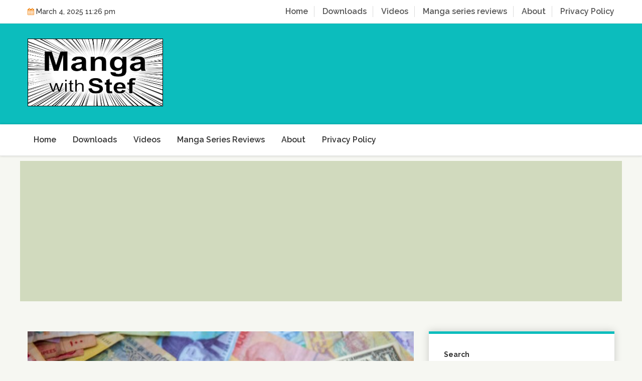

--- FILE ---
content_type: text/html; charset=UTF-8
request_url: https://manga-with-stef.com/how-much-does-it-cost-to-make-a-manga
body_size: 26181
content:
<!doctype html>
<html lang="en-US">
<head>
<meta charset="UTF-8">
<meta name="viewport" content="width=device-width, initial-scale=1">
<link rel="profile" href="https://gmpg.org/xfn/11">
<meta name='robots' content='index, follow, max-image-preview:large, max-snippet:-1, max-video-preview:-1' />
<style>img:is([sizes="auto" i], [sizes^="auto," i]) { contain-intrinsic-size: 3000px 1500px }</style>
<!-- This site is optimized with the Yoast SEO plugin v24.6 - https://yoast.com/wordpress/plugins/seo/ -->
<title>How Much Does It Cost To Make A Manga? - Manga with Stef</title>
<meta name="description" content="There a re different aspects to the cost of making a manga. Supplies used is the most obvious part, but man-hour is also to be considered." />
<link rel="canonical" href="https://manga-with-stef.com/how-much-does-it-cost-to-make-a-manga" />
<meta property="og:locale" content="en_US" />
<meta property="og:type" content="article" />
<meta property="og:title" content="How Much Does It Cost To Make A Manga? - Manga with Stef" />
<meta property="og:description" content="There a re different aspects to the cost of making a manga. Supplies used is the most obvious part, but man-hour is also to be considered." />
<meta property="og:url" content="https://manga-with-stef.com/how-much-does-it-cost-to-make-a-manga" />
<meta property="og:site_name" content="Manga with Stef" />
<meta property="article:published_time" content="2021-10-10T06:32:54+00:00" />
<meta property="article:modified_time" content="2022-07-09T08:51:19+00:00" />
<meta property="og:image" content="https://manga-with-stef.com/wp-content/uploads/2021/10/jason-leung-SAYzxuS1O3M-unsplash_low.jpg" />
<meta property="og:image:width" content="1280" />
<meta property="og:image:height" content="853" />
<meta property="og:image:type" content="image/jpeg" />
<meta name="author" content="Stef" />
<meta name="twitter:card" content="summary_large_image" />
<meta name="twitter:label1" content="Written by" />
<meta name="twitter:data1" content="Stef" />
<meta name="twitter:label2" content="Est. reading time" />
<meta name="twitter:data2" content="8 minutes" />
<script type="application/ld+json" class="yoast-schema-graph">{"@context":"https://schema.org","@graph":[{"@type":"Article","@id":"https://manga-with-stef.com/how-much-does-it-cost-to-make-a-manga#article","isPartOf":{"@id":"https://manga-with-stef.com/how-much-does-it-cost-to-make-a-manga"},"author":{"name":"Stef","@id":"https://manga-with-stef.com/#/schema/person/5020035b3b1c560853c9ba95b4f616ea"},"headline":"How Much Does It Cost To Make A Manga?","datePublished":"2021-10-10T06:32:54+00:00","dateModified":"2022-07-09T08:51:19+00:00","mainEntityOfPage":{"@id":"https://manga-with-stef.com/how-much-does-it-cost-to-make-a-manga"},"wordCount":1653,"commentCount":0,"publisher":{"@id":"https://manga-with-stef.com/#organization"},"image":{"@id":"https://manga-with-stef.com/how-much-does-it-cost-to-make-a-manga#primaryimage"},"thumbnailUrl":"https://manga-with-stef.com/wp-content/uploads/2021/10/jason-leung-SAYzxuS1O3M-unsplash_low.jpg","articleSection":["Manga Jobs","Manga Q&amp;A"],"inLanguage":"en-US","potentialAction":[{"@type":"CommentAction","name":"Comment","target":["https://manga-with-stef.com/how-much-does-it-cost-to-make-a-manga#respond"]}]},{"@type":"WebPage","@id":"https://manga-with-stef.com/how-much-does-it-cost-to-make-a-manga","url":"https://manga-with-stef.com/how-much-does-it-cost-to-make-a-manga","name":"How Much Does It Cost To Make A Manga? - Manga with Stef","isPartOf":{"@id":"https://manga-with-stef.com/#website"},"primaryImageOfPage":{"@id":"https://manga-with-stef.com/how-much-does-it-cost-to-make-a-manga#primaryimage"},"image":{"@id":"https://manga-with-stef.com/how-much-does-it-cost-to-make-a-manga#primaryimage"},"thumbnailUrl":"https://manga-with-stef.com/wp-content/uploads/2021/10/jason-leung-SAYzxuS1O3M-unsplash_low.jpg","datePublished":"2021-10-10T06:32:54+00:00","dateModified":"2022-07-09T08:51:19+00:00","description":"There a re different aspects to the cost of making a manga. Supplies used is the most obvious part, but man-hour is also to be considered.","breadcrumb":{"@id":"https://manga-with-stef.com/how-much-does-it-cost-to-make-a-manga#breadcrumb"},"inLanguage":"en-US","potentialAction":[{"@type":"ReadAction","target":["https://manga-with-stef.com/how-much-does-it-cost-to-make-a-manga"]}]},{"@type":"ImageObject","inLanguage":"en-US","@id":"https://manga-with-stef.com/how-much-does-it-cost-to-make-a-manga#primaryimage","url":"https://manga-with-stef.com/wp-content/uploads/2021/10/jason-leung-SAYzxuS1O3M-unsplash_low.jpg","contentUrl":"https://manga-with-stef.com/wp-content/uploads/2021/10/jason-leung-SAYzxuS1O3M-unsplash_low.jpg","width":1280,"height":853},{"@type":"BreadcrumbList","@id":"https://manga-with-stef.com/how-much-does-it-cost-to-make-a-manga#breadcrumb","itemListElement":[{"@type":"ListItem","position":1,"name":"Home","item":"https://manga-with-stef.com/"},{"@type":"ListItem","position":2,"name":"Manga Jobs","item":"https://manga-with-stef.com/category/manga-jobs"},{"@type":"ListItem","position":3,"name":"How Much Does It Cost To Make A Manga?"}]},{"@type":"WebSite","@id":"https://manga-with-stef.com/#website","url":"https://manga-with-stef.com/","name":"Manga with Stef","description":"Learn everything about manga making","publisher":{"@id":"https://manga-with-stef.com/#organization"},"potentialAction":[{"@type":"SearchAction","target":{"@type":"EntryPoint","urlTemplate":"https://manga-with-stef.com/?s={search_term_string}"},"query-input":{"@type":"PropertyValueSpecification","valueRequired":true,"valueName":"search_term_string"}}],"inLanguage":"en-US"},{"@type":"Organization","@id":"https://manga-with-stef.com/#organization","name":"Manga with Stef","url":"https://manga-with-stef.com/","logo":{"@type":"ImageObject","inLanguage":"en-US","@id":"https://manga-with-stef.com/#/schema/logo/image/","url":"https://manga-with-stef.com/wp-content/uploads/2022/09/MangaWithStef-Logo.jpg","contentUrl":"https://manga-with-stef.com/wp-content/uploads/2022/09/MangaWithStef-Logo.jpg","width":1024,"height":512,"caption":"Manga with Stef"},"image":{"@id":"https://manga-with-stef.com/#/schema/logo/image/"}},{"@type":"Person","@id":"https://manga-with-stef.com/#/schema/person/5020035b3b1c560853c9ba95b4f616ea","name":"Stef","image":{"@type":"ImageObject","inLanguage":"en-US","@id":"https://manga-with-stef.com/#/schema/person/image/","url":"https://secure.gravatar.com/avatar/5214a0e84f8ebaa69380c0db458e3655?s=96&d=mm&r=g","contentUrl":"https://secure.gravatar.com/avatar/5214a0e84f8ebaa69380c0db458e3655?s=96&d=mm&r=g","caption":"Stef"},"url":"https://manga-with-stef.com/author/stef"}]}</script>
<!-- / Yoast SEO plugin. -->
<link rel='dns-prefetch' href='//fonts.googleapis.com' />
<link rel="alternate" type="application/rss+xml" title="Manga with Stef &raquo; Feed" href="https://manga-with-stef.com/feed" />
<link rel="alternate" type="application/rss+xml" title="Manga with Stef &raquo; Comments Feed" href="https://manga-with-stef.com/comments/feed" />
<link rel="alternate" type="application/rss+xml" title="Manga with Stef &raquo; How Much Does It Cost To Make A Manga? Comments Feed" href="https://manga-with-stef.com/how-much-does-it-cost-to-make-a-manga/feed" />
<script>
window._wpemojiSettings = {"baseUrl":"https:\/\/s.w.org\/images\/core\/emoji\/15.0.3\/72x72\/","ext":".png","svgUrl":"https:\/\/s.w.org\/images\/core\/emoji\/15.0.3\/svg\/","svgExt":".svg","source":{"concatemoji":"https:\/\/manga-with-stef.com\/wp-includes\/js\/wp-emoji-release.min.js?ver=6.7.2"}};
/*! This file is auto-generated */
!function(i,n){var o,s,e;function c(e){try{var t={supportTests:e,timestamp:(new Date).valueOf()};sessionStorage.setItem(o,JSON.stringify(t))}catch(e){}}function p(e,t,n){e.clearRect(0,0,e.canvas.width,e.canvas.height),e.fillText(t,0,0);var t=new Uint32Array(e.getImageData(0,0,e.canvas.width,e.canvas.height).data),r=(e.clearRect(0,0,e.canvas.width,e.canvas.height),e.fillText(n,0,0),new Uint32Array(e.getImageData(0,0,e.canvas.width,e.canvas.height).data));return t.every(function(e,t){return e===r[t]})}function u(e,t,n){switch(t){case"flag":return n(e,"\ud83c\udff3\ufe0f\u200d\u26a7\ufe0f","\ud83c\udff3\ufe0f\u200b\u26a7\ufe0f")?!1:!n(e,"\ud83c\uddfa\ud83c\uddf3","\ud83c\uddfa\u200b\ud83c\uddf3")&&!n(e,"\ud83c\udff4\udb40\udc67\udb40\udc62\udb40\udc65\udb40\udc6e\udb40\udc67\udb40\udc7f","\ud83c\udff4\u200b\udb40\udc67\u200b\udb40\udc62\u200b\udb40\udc65\u200b\udb40\udc6e\u200b\udb40\udc67\u200b\udb40\udc7f");case"emoji":return!n(e,"\ud83d\udc26\u200d\u2b1b","\ud83d\udc26\u200b\u2b1b")}return!1}function f(e,t,n){var r="undefined"!=typeof WorkerGlobalScope&&self instanceof WorkerGlobalScope?new OffscreenCanvas(300,150):i.createElement("canvas"),a=r.getContext("2d",{willReadFrequently:!0}),o=(a.textBaseline="top",a.font="600 32px Arial",{});return e.forEach(function(e){o[e]=t(a,e,n)}),o}function t(e){var t=i.createElement("script");t.src=e,t.defer=!0,i.head.appendChild(t)}"undefined"!=typeof Promise&&(o="wpEmojiSettingsSupports",s=["flag","emoji"],n.supports={everything:!0,everythingExceptFlag:!0},e=new Promise(function(e){i.addEventListener("DOMContentLoaded",e,{once:!0})}),new Promise(function(t){var n=function(){try{var e=JSON.parse(sessionStorage.getItem(o));if("object"==typeof e&&"number"==typeof e.timestamp&&(new Date).valueOf()<e.timestamp+604800&&"object"==typeof e.supportTests)return e.supportTests}catch(e){}return null}();if(!n){if("undefined"!=typeof Worker&&"undefined"!=typeof OffscreenCanvas&&"undefined"!=typeof URL&&URL.createObjectURL&&"undefined"!=typeof Blob)try{var e="postMessage("+f.toString()+"("+[JSON.stringify(s),u.toString(),p.toString()].join(",")+"));",r=new Blob([e],{type:"text/javascript"}),a=new Worker(URL.createObjectURL(r),{name:"wpTestEmojiSupports"});return void(a.onmessage=function(e){c(n=e.data),a.terminate(),t(n)})}catch(e){}c(n=f(s,u,p))}t(n)}).then(function(e){for(var t in e)n.supports[t]=e[t],n.supports.everything=n.supports.everything&&n.supports[t],"flag"!==t&&(n.supports.everythingExceptFlag=n.supports.everythingExceptFlag&&n.supports[t]);n.supports.everythingExceptFlag=n.supports.everythingExceptFlag&&!n.supports.flag,n.DOMReady=!1,n.readyCallback=function(){n.DOMReady=!0}}).then(function(){return e}).then(function(){var e;n.supports.everything||(n.readyCallback(),(e=n.source||{}).concatemoji?t(e.concatemoji):e.wpemoji&&e.twemoji&&(t(e.twemoji),t(e.wpemoji)))}))}((window,document),window._wpemojiSettings);
</script>
<style id='wp-emoji-styles-inline-css'>
img.wp-smiley, img.emoji {
display: inline !important;
border: none !important;
box-shadow: none !important;
height: 1em !important;
width: 1em !important;
margin: 0 0.07em !important;
vertical-align: -0.1em !important;
background: none !important;
padding: 0 !important;
}
</style>
<!-- <link rel='stylesheet' id='wp-block-library-css' href='https://manga-with-stef.com/wp-includes/css/dist/block-library/style.min.css?ver=6.7.2' media='all' /> -->
<link rel="stylesheet" type="text/css" href="//manga-with-stef.com/wp-content/cache/wpfc-minified/7a9fwk22/f9r71.css" media="all"/>
<style id='wp-block-library-theme-inline-css'>
.wp-block-audio :where(figcaption){color:#555;font-size:13px;text-align:center}.is-dark-theme .wp-block-audio :where(figcaption){color:#ffffffa6}.wp-block-audio{margin:0 0 1em}.wp-block-code{border:1px solid #ccc;border-radius:4px;font-family:Menlo,Consolas,monaco,monospace;padding:.8em 1em}.wp-block-embed :where(figcaption){color:#555;font-size:13px;text-align:center}.is-dark-theme .wp-block-embed :where(figcaption){color:#ffffffa6}.wp-block-embed{margin:0 0 1em}.blocks-gallery-caption{color:#555;font-size:13px;text-align:center}.is-dark-theme .blocks-gallery-caption{color:#ffffffa6}:root :where(.wp-block-image figcaption){color:#555;font-size:13px;text-align:center}.is-dark-theme :root :where(.wp-block-image figcaption){color:#ffffffa6}.wp-block-image{margin:0 0 1em}.wp-block-pullquote{border-bottom:4px solid;border-top:4px solid;color:currentColor;margin-bottom:1.75em}.wp-block-pullquote cite,.wp-block-pullquote footer,.wp-block-pullquote__citation{color:currentColor;font-size:.8125em;font-style:normal;text-transform:uppercase}.wp-block-quote{border-left:.25em solid;margin:0 0 1.75em;padding-left:1em}.wp-block-quote cite,.wp-block-quote footer{color:currentColor;font-size:.8125em;font-style:normal;position:relative}.wp-block-quote:where(.has-text-align-right){border-left:none;border-right:.25em solid;padding-left:0;padding-right:1em}.wp-block-quote:where(.has-text-align-center){border:none;padding-left:0}.wp-block-quote.is-large,.wp-block-quote.is-style-large,.wp-block-quote:where(.is-style-plain){border:none}.wp-block-search .wp-block-search__label{font-weight:700}.wp-block-search__button{border:1px solid #ccc;padding:.375em .625em}:where(.wp-block-group.has-background){padding:1.25em 2.375em}.wp-block-separator.has-css-opacity{opacity:.4}.wp-block-separator{border:none;border-bottom:2px solid;margin-left:auto;margin-right:auto}.wp-block-separator.has-alpha-channel-opacity{opacity:1}.wp-block-separator:not(.is-style-wide):not(.is-style-dots){width:100px}.wp-block-separator.has-background:not(.is-style-dots){border-bottom:none;height:1px}.wp-block-separator.has-background:not(.is-style-wide):not(.is-style-dots){height:2px}.wp-block-table{margin:0 0 1em}.wp-block-table td,.wp-block-table th{word-break:normal}.wp-block-table :where(figcaption){color:#555;font-size:13px;text-align:center}.is-dark-theme .wp-block-table :where(figcaption){color:#ffffffa6}.wp-block-video :where(figcaption){color:#555;font-size:13px;text-align:center}.is-dark-theme .wp-block-video :where(figcaption){color:#ffffffa6}.wp-block-video{margin:0 0 1em}:root :where(.wp-block-template-part.has-background){margin-bottom:0;margin-top:0;padding:1.25em 2.375em}
</style>
<style id='classic-theme-styles-inline-css'>
/*! This file is auto-generated */
.wp-block-button__link{color:#fff;background-color:#32373c;border-radius:9999px;box-shadow:none;text-decoration:none;padding:calc(.667em + 2px) calc(1.333em + 2px);font-size:1.125em}.wp-block-file__button{background:#32373c;color:#fff;text-decoration:none}
</style>
<style id='global-styles-inline-css'>
:root{--wp--preset--aspect-ratio--square: 1;--wp--preset--aspect-ratio--4-3: 4/3;--wp--preset--aspect-ratio--3-4: 3/4;--wp--preset--aspect-ratio--3-2: 3/2;--wp--preset--aspect-ratio--2-3: 2/3;--wp--preset--aspect-ratio--16-9: 16/9;--wp--preset--aspect-ratio--9-16: 9/16;--wp--preset--color--black: #000000;--wp--preset--color--cyan-bluish-gray: #abb8c3;--wp--preset--color--white: #ffffff;--wp--preset--color--pale-pink: #f78da7;--wp--preset--color--vivid-red: #cf2e2e;--wp--preset--color--luminous-vivid-orange: #ff6900;--wp--preset--color--luminous-vivid-amber: #fcb900;--wp--preset--color--light-green-cyan: #7bdcb5;--wp--preset--color--vivid-green-cyan: #00d084;--wp--preset--color--pale-cyan-blue: #8ed1fc;--wp--preset--color--vivid-cyan-blue: #0693e3;--wp--preset--color--vivid-purple: #9b51e0;--wp--preset--gradient--vivid-cyan-blue-to-vivid-purple: linear-gradient(135deg,rgba(6,147,227,1) 0%,rgb(155,81,224) 100%);--wp--preset--gradient--light-green-cyan-to-vivid-green-cyan: linear-gradient(135deg,rgb(122,220,180) 0%,rgb(0,208,130) 100%);--wp--preset--gradient--luminous-vivid-amber-to-luminous-vivid-orange: linear-gradient(135deg,rgba(252,185,0,1) 0%,rgba(255,105,0,1) 100%);--wp--preset--gradient--luminous-vivid-orange-to-vivid-red: linear-gradient(135deg,rgba(255,105,0,1) 0%,rgb(207,46,46) 100%);--wp--preset--gradient--very-light-gray-to-cyan-bluish-gray: linear-gradient(135deg,rgb(238,238,238) 0%,rgb(169,184,195) 100%);--wp--preset--gradient--cool-to-warm-spectrum: linear-gradient(135deg,rgb(74,234,220) 0%,rgb(151,120,209) 20%,rgb(207,42,186) 40%,rgb(238,44,130) 60%,rgb(251,105,98) 80%,rgb(254,248,76) 100%);--wp--preset--gradient--blush-light-purple: linear-gradient(135deg,rgb(255,206,236) 0%,rgb(152,150,240) 100%);--wp--preset--gradient--blush-bordeaux: linear-gradient(135deg,rgb(254,205,165) 0%,rgb(254,45,45) 50%,rgb(107,0,62) 100%);--wp--preset--gradient--luminous-dusk: linear-gradient(135deg,rgb(255,203,112) 0%,rgb(199,81,192) 50%,rgb(65,88,208) 100%);--wp--preset--gradient--pale-ocean: linear-gradient(135deg,rgb(255,245,203) 0%,rgb(182,227,212) 50%,rgb(51,167,181) 100%);--wp--preset--gradient--electric-grass: linear-gradient(135deg,rgb(202,248,128) 0%,rgb(113,206,126) 100%);--wp--preset--gradient--midnight: linear-gradient(135deg,rgb(2,3,129) 0%,rgb(40,116,252) 100%);--wp--preset--font-size--small: 13px;--wp--preset--font-size--medium: 20px;--wp--preset--font-size--large: 36px;--wp--preset--font-size--x-large: 42px;--wp--preset--font-family--inter: "Inter", sans-serif;--wp--preset--font-family--cardo: Cardo;--wp--preset--spacing--20: 0.44rem;--wp--preset--spacing--30: 0.67rem;--wp--preset--spacing--40: 1rem;--wp--preset--spacing--50: 1.5rem;--wp--preset--spacing--60: 2.25rem;--wp--preset--spacing--70: 3.38rem;--wp--preset--spacing--80: 5.06rem;--wp--preset--shadow--natural: 6px 6px 9px rgba(0, 0, 0, 0.2);--wp--preset--shadow--deep: 12px 12px 50px rgba(0, 0, 0, 0.4);--wp--preset--shadow--sharp: 6px 6px 0px rgba(0, 0, 0, 0.2);--wp--preset--shadow--outlined: 6px 6px 0px -3px rgba(255, 255, 255, 1), 6px 6px rgba(0, 0, 0, 1);--wp--preset--shadow--crisp: 6px 6px 0px rgba(0, 0, 0, 1);}:where(.is-layout-flex){gap: 0.5em;}:where(.is-layout-grid){gap: 0.5em;}body .is-layout-flex{display: flex;}.is-layout-flex{flex-wrap: wrap;align-items: center;}.is-layout-flex > :is(*, div){margin: 0;}body .is-layout-grid{display: grid;}.is-layout-grid > :is(*, div){margin: 0;}:where(.wp-block-columns.is-layout-flex){gap: 2em;}:where(.wp-block-columns.is-layout-grid){gap: 2em;}:where(.wp-block-post-template.is-layout-flex){gap: 1.25em;}:where(.wp-block-post-template.is-layout-grid){gap: 1.25em;}.has-black-color{color: var(--wp--preset--color--black) !important;}.has-cyan-bluish-gray-color{color: var(--wp--preset--color--cyan-bluish-gray) !important;}.has-white-color{color: var(--wp--preset--color--white) !important;}.has-pale-pink-color{color: var(--wp--preset--color--pale-pink) !important;}.has-vivid-red-color{color: var(--wp--preset--color--vivid-red) !important;}.has-luminous-vivid-orange-color{color: var(--wp--preset--color--luminous-vivid-orange) !important;}.has-luminous-vivid-amber-color{color: var(--wp--preset--color--luminous-vivid-amber) !important;}.has-light-green-cyan-color{color: var(--wp--preset--color--light-green-cyan) !important;}.has-vivid-green-cyan-color{color: var(--wp--preset--color--vivid-green-cyan) !important;}.has-pale-cyan-blue-color{color: var(--wp--preset--color--pale-cyan-blue) !important;}.has-vivid-cyan-blue-color{color: var(--wp--preset--color--vivid-cyan-blue) !important;}.has-vivid-purple-color{color: var(--wp--preset--color--vivid-purple) !important;}.has-black-background-color{background-color: var(--wp--preset--color--black) !important;}.has-cyan-bluish-gray-background-color{background-color: var(--wp--preset--color--cyan-bluish-gray) !important;}.has-white-background-color{background-color: var(--wp--preset--color--white) !important;}.has-pale-pink-background-color{background-color: var(--wp--preset--color--pale-pink) !important;}.has-vivid-red-background-color{background-color: var(--wp--preset--color--vivid-red) !important;}.has-luminous-vivid-orange-background-color{background-color: var(--wp--preset--color--luminous-vivid-orange) !important;}.has-luminous-vivid-amber-background-color{background-color: var(--wp--preset--color--luminous-vivid-amber) !important;}.has-light-green-cyan-background-color{background-color: var(--wp--preset--color--light-green-cyan) !important;}.has-vivid-green-cyan-background-color{background-color: var(--wp--preset--color--vivid-green-cyan) !important;}.has-pale-cyan-blue-background-color{background-color: var(--wp--preset--color--pale-cyan-blue) !important;}.has-vivid-cyan-blue-background-color{background-color: var(--wp--preset--color--vivid-cyan-blue) !important;}.has-vivid-purple-background-color{background-color: var(--wp--preset--color--vivid-purple) !important;}.has-black-border-color{border-color: var(--wp--preset--color--black) !important;}.has-cyan-bluish-gray-border-color{border-color: var(--wp--preset--color--cyan-bluish-gray) !important;}.has-white-border-color{border-color: var(--wp--preset--color--white) !important;}.has-pale-pink-border-color{border-color: var(--wp--preset--color--pale-pink) !important;}.has-vivid-red-border-color{border-color: var(--wp--preset--color--vivid-red) !important;}.has-luminous-vivid-orange-border-color{border-color: var(--wp--preset--color--luminous-vivid-orange) !important;}.has-luminous-vivid-amber-border-color{border-color: var(--wp--preset--color--luminous-vivid-amber) !important;}.has-light-green-cyan-border-color{border-color: var(--wp--preset--color--light-green-cyan) !important;}.has-vivid-green-cyan-border-color{border-color: var(--wp--preset--color--vivid-green-cyan) !important;}.has-pale-cyan-blue-border-color{border-color: var(--wp--preset--color--pale-cyan-blue) !important;}.has-vivid-cyan-blue-border-color{border-color: var(--wp--preset--color--vivid-cyan-blue) !important;}.has-vivid-purple-border-color{border-color: var(--wp--preset--color--vivid-purple) !important;}.has-vivid-cyan-blue-to-vivid-purple-gradient-background{background: var(--wp--preset--gradient--vivid-cyan-blue-to-vivid-purple) !important;}.has-light-green-cyan-to-vivid-green-cyan-gradient-background{background: var(--wp--preset--gradient--light-green-cyan-to-vivid-green-cyan) !important;}.has-luminous-vivid-amber-to-luminous-vivid-orange-gradient-background{background: var(--wp--preset--gradient--luminous-vivid-amber-to-luminous-vivid-orange) !important;}.has-luminous-vivid-orange-to-vivid-red-gradient-background{background: var(--wp--preset--gradient--luminous-vivid-orange-to-vivid-red) !important;}.has-very-light-gray-to-cyan-bluish-gray-gradient-background{background: var(--wp--preset--gradient--very-light-gray-to-cyan-bluish-gray) !important;}.has-cool-to-warm-spectrum-gradient-background{background: var(--wp--preset--gradient--cool-to-warm-spectrum) !important;}.has-blush-light-purple-gradient-background{background: var(--wp--preset--gradient--blush-light-purple) !important;}.has-blush-bordeaux-gradient-background{background: var(--wp--preset--gradient--blush-bordeaux) !important;}.has-luminous-dusk-gradient-background{background: var(--wp--preset--gradient--luminous-dusk) !important;}.has-pale-ocean-gradient-background{background: var(--wp--preset--gradient--pale-ocean) !important;}.has-electric-grass-gradient-background{background: var(--wp--preset--gradient--electric-grass) !important;}.has-midnight-gradient-background{background: var(--wp--preset--gradient--midnight) !important;}.has-small-font-size{font-size: var(--wp--preset--font-size--small) !important;}.has-medium-font-size{font-size: var(--wp--preset--font-size--medium) !important;}.has-large-font-size{font-size: var(--wp--preset--font-size--large) !important;}.has-x-large-font-size{font-size: var(--wp--preset--font-size--x-large) !important;}
:where(.wp-block-post-template.is-layout-flex){gap: 1.25em;}:where(.wp-block-post-template.is-layout-grid){gap: 1.25em;}
:where(.wp-block-columns.is-layout-flex){gap: 2em;}:where(.wp-block-columns.is-layout-grid){gap: 2em;}
:root :where(.wp-block-pullquote){font-size: 1.5em;line-height: 1.6;}
</style>
<!-- <link rel='stylesheet' id='wpdm-fonticon-css' href='https://manga-with-stef.com/wp-content/plugins/download-manager/assets/wpdm-iconfont/css/wpdm-icons.css?ver=6.7.2' media='all' /> -->
<!-- <link rel='stylesheet' id='wpdm-front-css' href='https://manga-with-stef.com/wp-content/plugins/download-manager/assets/css/front.min.css?ver=6.7.2' media='all' /> -->
<!-- <link rel='stylesheet' id='woocommerce-layout-css' href='https://manga-with-stef.com/wp-content/plugins/woocommerce/assets/css/woocommerce-layout.css?ver=9.7.1' media='all' /> -->
<link rel="stylesheet" type="text/css" href="//manga-with-stef.com/wp-content/cache/wpfc-minified/g11g7hmp/c0i3d.css" media="all"/>
<!-- <link rel='stylesheet' id='woocommerce-smallscreen-css' href='https://manga-with-stef.com/wp-content/plugins/woocommerce/assets/css/woocommerce-smallscreen.css?ver=9.7.1' media='only screen and (max-width: 768px)' /> -->
<link rel="stylesheet" type="text/css" href="//manga-with-stef.com/wp-content/cache/wpfc-minified/kdaqy52q/f9r71.css" media="only screen and (max-width: 768px)"/>
<!-- <link rel='stylesheet' id='woocommerce-general-css' href='https://manga-with-stef.com/wp-content/plugins/woocommerce/assets/css/woocommerce.css?ver=9.7.1' media='all' /> -->
<link rel="stylesheet" type="text/css" href="//manga-with-stef.com/wp-content/cache/wpfc-minified/8yxctbpw/f9r71.css" media="all"/>
<style id='woocommerce-inline-inline-css'>
.woocommerce form .form-row .required { visibility: visible; }
</style>
<!-- <link rel='stylesheet' id='gateway-css' href='https://manga-with-stef.com/wp-content/plugins/woocommerce-paypal-payments/modules/ppcp-button/assets/css/gateway.css?ver=2.9.6' media='all' /> -->
<!-- <link rel='stylesheet' id='brands-styles-css' href='https://manga-with-stef.com/wp-content/plugins/woocommerce/assets/css/brands.css?ver=9.7.1' media='all' /> -->
<link rel="stylesheet" type="text/css" href="//manga-with-stef.com/wp-content/cache/wpfc-minified/qke7t99k/c0i3d.css" media="all"/>
<link rel='stylesheet' id='google-font-css' href='https://fonts.googleapis.com/css?family=Raleway%3Aital%2Cwght%400%2C400%3B0%2C500%3B0%2C600%3B0%2C700%3B0%2C900%3B1%2C400%3B1%2C500&#038;display=swap&#038;ver=6.7.2' media='all' />
<!-- <link rel='stylesheet' id='bootstrap-css' href='https://manga-with-stef.com/wp-content/themes/hemila/resource/css/bootstrap.min.css?ver=4.4.1' media='all' /> -->
<!-- <link rel='stylesheet' id='font-awesome-css' href='https://manga-with-stef.com/wp-content/themes/hemila/resource/css/font-awesome.min.css?ver=4.7.0' media='all' /> -->
<!-- <link rel='stylesheet' id='normalize-css' href='https://manga-with-stef.com/wp-content/themes/hemila/resource/css/normalize.min.css?ver=1.0.0' media='all' /> -->
<!-- <link rel='stylesheet' id='slick-slider-css' href='https://manga-with-stef.com/wp-content/themes/hemila/resource/css/slick-slider.min.css?ver=1.6.0' media='all' /> -->
<!-- <link rel='stylesheet' id='hemila-style-css' href='https://manga-with-stef.com/wp-content/themes/hemila/style.css?ver=1.0.0' media='all' /> -->
<!-- <link rel='stylesheet' id='hemila-responsive-css' href='https://manga-with-stef.com/wp-content/themes/hemila/resource/css/responsive.css?ver=1.0' media='all' /> -->
<link rel="stylesheet" type="text/css" href="//manga-with-stef.com/wp-content/cache/wpfc-minified/mmlagcjz/f9r71.css" media="all"/>
<style id='kadence-blocks-global-variables-inline-css'>
:root {--global-kb-font-size-sm:clamp(0.8rem, 0.73rem + 0.217vw, 0.9rem);--global-kb-font-size-md:clamp(1.1rem, 0.995rem + 0.326vw, 1.25rem);--global-kb-font-size-lg:clamp(1.75rem, 1.576rem + 0.543vw, 2rem);--global-kb-font-size-xl:clamp(2.25rem, 1.728rem + 1.63vw, 3rem);--global-kb-font-size-xxl:clamp(2.5rem, 1.456rem + 3.26vw, 4rem);--global-kb-font-size-xxxl:clamp(2.75rem, 0.489rem + 7.065vw, 6rem);}:root {--global-palette1: #3182CE;--global-palette2: #2B6CB0;--global-palette3: #1A202C;--global-palette4: #2D3748;--global-palette5: #4A5568;--global-palette6: #718096;--global-palette7: #EDF2F7;--global-palette8: #F7FAFC;--global-palette9: #ffffff;}
</style>
<script src="https://manga-with-stef.com/wp-includes/js/jquery/jquery.min.js?ver=3.7.1" id="jquery-core-js"></script>
<script src="https://manga-with-stef.com/wp-includes/js/jquery/jquery-migrate.min.js?ver=3.4.1" id="jquery-migrate-js"></script>
<script src="https://manga-with-stef.com/wp-content/plugins/download-manager/assets/js/wpdm.min.js?ver=6.7.2" id="wpdm-frontend-js-js"></script>
<script id="wpdm-frontjs-js-extra">
var wpdm_url = {"home":"https:\/\/manga-with-stef.com\/","site":"https:\/\/manga-with-stef.com\/","ajax":"https:\/\/manga-with-stef.com\/wp-admin\/admin-ajax.php"};
var wpdm_js = {"spinner":"<i class=\"wpdm-icon wpdm-sun wpdm-spin\"><\/i>","client_id":"d901b5828839f4fe3b95b2cccf28326a"};
var wpdm_strings = {"pass_var":"Password Verified!","pass_var_q":"Please click following button to start download.","start_dl":"Start Download"};
</script>
<script src="https://manga-with-stef.com/wp-content/plugins/download-manager/assets/js/front.min.js?ver=3.3.08" id="wpdm-frontjs-js"></script>
<script src="https://manga-with-stef.com/wp-content/plugins/woocommerce/assets/js/jquery-blockui/jquery.blockUI.min.js?ver=2.7.0-wc.9.7.1" id="jquery-blockui-js" defer data-wp-strategy="defer"></script>
<script id="wc-add-to-cart-js-extra">
var wc_add_to_cart_params = {"ajax_url":"\/wp-admin\/admin-ajax.php","wc_ajax_url":"\/?wc-ajax=%%endpoint%%","i18n_view_cart":"View cart","cart_url":"https:\/\/manga-with-stef.com\/cart","is_cart":"","cart_redirect_after_add":"no"};
</script>
<script src="https://manga-with-stef.com/wp-content/plugins/woocommerce/assets/js/frontend/add-to-cart.min.js?ver=9.7.1" id="wc-add-to-cart-js" defer data-wp-strategy="defer"></script>
<script src="https://manga-with-stef.com/wp-content/plugins/woocommerce/assets/js/js-cookie/js.cookie.min.js?ver=2.1.4-wc.9.7.1" id="js-cookie-js" defer data-wp-strategy="defer"></script>
<script id="woocommerce-js-extra">
var woocommerce_params = {"ajax_url":"\/wp-admin\/admin-ajax.php","wc_ajax_url":"\/?wc-ajax=%%endpoint%%","i18n_password_show":"Show password","i18n_password_hide":"Hide password"};
</script>
<script src="https://manga-with-stef.com/wp-content/plugins/woocommerce/assets/js/frontend/woocommerce.min.js?ver=9.7.1" id="woocommerce-js" defer data-wp-strategy="defer"></script>
<link rel="https://api.w.org/" href="https://manga-with-stef.com/wp-json/" /><link rel="alternate" title="JSON" type="application/json" href="https://manga-with-stef.com/wp-json/wp/v2/posts/321" /><link rel="EditURI" type="application/rsd+xml" title="RSD" href="https://manga-with-stef.com/xmlrpc.php?rsd" />
<meta name="generator" content="WordPress 6.7.2" />
<meta name="generator" content="WooCommerce 9.7.1" />
<link rel='shortlink' href='https://manga-with-stef.com/?p=321' />
<link rel="alternate" title="oEmbed (JSON)" type="application/json+oembed" href="https://manga-with-stef.com/wp-json/oembed/1.0/embed?url=https%3A%2F%2Fmanga-with-stef.com%2Fhow-much-does-it-cost-to-make-a-manga" />
<link rel="alternate" title="oEmbed (XML)" type="text/xml+oembed" href="https://manga-with-stef.com/wp-json/oembed/1.0/embed?url=https%3A%2F%2Fmanga-with-stef.com%2Fhow-much-does-it-cost-to-make-a-manga&#038;format=xml" />
<!-- Global site tag (gtag.js) - Google Analytics -->
<script async src="https://www.googletagmanager.com/gtag/js?id=G-2H98FZC8LG"></script>
<script>
window.dataLayer = window.dataLayer || [];
function gtag(){dataLayer.push(arguments);}
gtag('js', new Date());
gtag('config', 'G-2H98FZC8LG');
</script>
<!-- Google Adsense -->
<script async src="https://pagead2.googlesyndication.com/pagead/js/adsbygoogle.js?client=ca-pub-1331653202375263"
crossorigin="anonymous"></script><link rel="pingback" href="https://manga-with-stef.com/xmlrpc.php">	<noscript><style>.woocommerce-product-gallery{ opacity: 1 !important; }</style></noscript>
<style type="text/css">.broken_link, a.broken_link {
text-decoration: line-through;
}</style><style id="custom-background-css">
body.custom-background { background-color: #f6f7f2; }
</style>
<script>
function injectAd() {
var r = Math.floor(Math.random() * 5);
if (r == 0) {
document.write('<a href="https://www.anrdoezrs.net/click-100709510-13795051" target="_top"><img src="https://www.ftjcfx.com/image-100709510-13795051" width="400" height="400" alt="" border="0"/></a>');
}
else if (r == 1) {
document.write('<a href="https://www.jdoqocy.com/click-100709510-15323074" target="_top"><img src="https://www.lduhtrp.net/image-100709510-15323074" width="729" height="90" alt="" border="0"/></a>');
}
else if (r == 2) {
document.write('<a href="https://www.anrdoezrs.net/click-100709510-15209693" target="_top"><img src="https://www.awltovhc.com/image-100709510-15209693" width="300" height="250" alt="Clip Studio Paint - Start Your Free Trial Now!" border="0"/></a><br/><center>Clip Studio Paint end of year sale! Get 50% off until the 16th of December.</center>');
}
else if (r == 3) {
document.write('<a href="https://www.tkqlhce.com/click-100709510-15209832" target="_top"><img src="https://www.awltovhc.com/image-100709510-15209832" width="300" height="250" alt="Clip Studio Paint - Start Your Free Trial Now!" border="0"/></a><br/><center>Clip Studio Paint end of year sale! Get 50% off until the 16th of December.</center>');
}
else if (r == 4) {
document.write('<a href="https://www.amazon.com/Wacom-15-4-Inch-Sensitive-Recognition-Compatible/dp/B07L77GTTY?th=1&linkCode=li3&tag=mangawithstef-20&linkId=c10bcbaffe7ae90c8d0b2d0fba05cadf&language=en_US&ref_=as_li_ss_il" target="_blank"><img border="0" src="//ws-na.amazon-adsystem.com/widgets/q?_encoding=UTF8&ASIN=B07L77GTTY&Format=_SL250_&ID=AsinImage&MarketPlace=US&ServiceVersion=20070822&WS=1&tag=mangawithstef-20&language=en_US" ></a><img src="https://ir-na.amazon-adsystem.com/e/ir?t=mangawithstef-20&language=en_US&l=li3&o=1&a=B07L77GTTY" width="1" height="1" border="0" alt="" style="border:none !important; margin:0px !important;" />');
}
}
</script><style class='wp-fonts-local'>
@font-face{font-family:Inter;font-style:normal;font-weight:300 900;font-display:fallback;src:url('https://manga-with-stef.com/wp-content/plugins/woocommerce/assets/fonts/Inter-VariableFont_slnt,wght.woff2') format('woff2');font-stretch:normal;}
@font-face{font-family:Cardo;font-style:normal;font-weight:400;font-display:fallback;src:url('https://manga-with-stef.com/wp-content/plugins/woocommerce/assets/fonts/cardo_normal_400.woff2') format('woff2');}
</style>
<link rel="icon" href="https://manga-with-stef.com/wp-content/uploads/2021/09/cropped-mws-512-32x32.png" sizes="32x32" />
<link rel="icon" href="https://manga-with-stef.com/wp-content/uploads/2021/09/cropped-mws-512-192x192.png" sizes="192x192" />
<link rel="apple-touch-icon" href="https://manga-with-stef.com/wp-content/uploads/2021/09/cropped-mws-512-180x180.png" />
<meta name="msapplication-TileImage" content="https://manga-with-stef.com/wp-content/uploads/2021/09/cropped-mws-512-270x270.png" />
<style id="wp-custom-css">
h2.entry-title, h3.entry-title {
line-height: 0.8;
}
h1.blog-heading > a {
display: block;
color: #FFF !important;
background-color: #0CBDBD;
font-size: 32px;
width: 100%;
line-height: 1.5;
padding: 16px 4px;
}
p, a, li { 
font-size:16px;
}
.entry-content p {
margin-top: 8px;
margin-bottom: 16px;
}
h2, h3, h4, h5 {
margin-top: 16px;
margin-bottom: 8px;
}
.entry-content h2, h3, h4, h5 {
margin-top: 24px;
margin-bottom: 16px;
}
#top-menu > ul > li {
margin-top: 4px;
margin-bottom:4px;
}
@media screen and (max-width: 768px) {
.topbar {
display: none;
}
}
.header .main-navigation {
padding-right: 0;
}
#masthead {
background-color: #0CBDBD;
}
.comment-respond {
padding-top: 6px;
padding-left: 6px;
padding-right: 6px
}
.wp-block-image figcaption {
font-size: 14px;
}
iframe[data-google-container-id] {
border: solid 1px #d1dabe !important;
background-color: #d1dabe;
box-sizing: border-box;
}
div.hemila-bc {
display: none;
}
.woocommerce-input-wrapper {
width: 50%;
}
.col-1 {
flex: 0 0 50%;
max-width: 50%;
}
.col-2 {
flex: 0 0 50%;
max-width: 50%;
}		</style>
<meta name="generator" content="WordPress Download Manager 3.3.08" />
<style>
/* WPDM Link Template Styles */        </style>
<style>
:root {
--color-primary: #4a8eff;
--color-primary-rgb: 74, 142, 255;
--color-primary-hover: #5998ff;
--color-primary-active: #3281ff;
--color-secondary: #6c757d;
--color-secondary-rgb: 108, 117, 125;
--color-secondary-hover: #6c757d;
--color-secondary-active: #6c757d;
--color-success: #018e11;
--color-success-rgb: 1, 142, 17;
--color-success-hover: #0aad01;
--color-success-active: #0c8c01;
--color-info: #2CA8FF;
--color-info-rgb: 44, 168, 255;
--color-info-hover: #2CA8FF;
--color-info-active: #2CA8FF;
--color-warning: #FFB236;
--color-warning-rgb: 255, 178, 54;
--color-warning-hover: #FFB236;
--color-warning-active: #FFB236;
--color-danger: #ff5062;
--color-danger-rgb: 255, 80, 98;
--color-danger-hover: #ff5062;
--color-danger-active: #ff5062;
--color-green: #30b570;
--color-blue: #0073ff;
--color-purple: #8557D3;
--color-red: #ff5062;
--color-muted: rgba(69, 89, 122, 0.6);
--wpdm-font: "Rubik", -apple-system, BlinkMacSystemFont, "Segoe UI", Roboto, Helvetica, Arial, sans-serif, "Apple Color Emoji", "Segoe UI Emoji", "Segoe UI Symbol";
}
.wpdm-download-link.btn.btn-primary.btn-lg {
border-radius: 4px;
}
</style>
</head>
<body class="post-template-default single single-post postid-321 single-format-standard custom-background wp-custom-logo theme-hemila woocommerce-no-js">
<!-- Start Page -->
<div id="page" class="site">
<a class="skip-link screen-reader-text" href="#primary">Skip to content</a>
<!-- Header -->
<header id="masthead" class="header site-header">
<div class="topbar">
<div class="container">
<div class="row">
<div class="col-lg-4 col-md-4 col-12">
<!-- Date -->
<div class="top-date"><i class="fa fa-calendar"></i> March 4, 2025 11:26 pm</div>
<!--/ End Date -->
</div>
<div class="col-lg-8 col-md-8 col-12">
<div class="top-right">
<div class="menu-main-menu-container"><ul id="top-menu" class="nav top-menu navbar-nav"><li id="menu-item-1359" class="menu-item menu-item-type-post_type menu-item-object-page menu-item-home menu-item-1359"><a href="https://manga-with-stef.com/">Home</a></li>
<li id="menu-item-1356" class="menu-item menu-item-type-post_type menu-item-object-page menu-item-1356"><a href="https://manga-with-stef.com/downloads">Downloads</a></li>
<li id="menu-item-1358" class="menu-item menu-item-type-post_type menu-item-object-page menu-item-1358"><a href="https://manga-with-stef.com/manga-making-videos">Videos</a></li>
<li id="menu-item-1357" class="menu-item menu-item-type-post_type menu-item-object-page menu-item-1357"><a href="https://manga-with-stef.com/manga-series-reviews">Manga series reviews</a></li>
<li id="menu-item-2544" class="menu-item menu-item-type-post_type menu-item-object-page menu-item-2544"><a href="https://manga-with-stef.com/about">About</a></li>
<li id="menu-item-1360" class="menu-item menu-item-type-post_type menu-item-object-page menu-item-privacy-policy menu-item-1360"><a rel="privacy-policy" href="https://manga-with-stef.com/privacy-policy">Privacy Policy</a></li>
</ul></div>							</div>
</div>
</div>
</div>
</div>
<div class="header-inner">
<div class="container">
<div class="row">
<div class="col-lg-3 col-md-9 col-12">
<!-- Logo -->
<div class="logo">
<a href="https://manga-with-stef.com/" class="custom-logo-link" rel="home"><img width="1024" height="512" src="https://manga-with-stef.com/wp-content/uploads/2022/09/MangaWithStef-Logo.jpg" class="custom-logo" alt="Manga with Stef" decoding="async" fetchpriority="high" srcset="https://manga-with-stef.com/wp-content/uploads/2022/09/MangaWithStef-Logo.jpg 1024w, https://manga-with-stef.com/wp-content/uploads/2022/09/MangaWithStef-Logo-300x150.jpg 300w, https://manga-with-stef.com/wp-content/uploads/2022/09/MangaWithStef-Logo-768x384.jpg 768w, https://manga-with-stef.com/wp-content/uploads/2022/09/MangaWithStef-Logo-600x300.jpg 600w" sizes="(max-width: 1024px) 100vw, 1024px" /></a>							</div>
</div>
<div class="col-lg-9 col-md-9 col-12">
</div>
</div>
</div>
</div>
<div class="main-menu">
<div class="container">
<div class="row">
<div class="col-12">
<div class="main-menu-bar">
<!-- Main Nav -->
<nav id="site-navigation" class="main-navigation navbar navbar-expand-lg">
<div class="navbar-collapse">
<div class="menu-main-menu-container"><ul id="primary-menu" class="nav hemila-menu navbar-nav"><li class="menu-item menu-item-type-post_type menu-item-object-page menu-item-home menu-item-1359"><a href="https://manga-with-stef.com/">Home</a></li>
<li class="menu-item menu-item-type-post_type menu-item-object-page menu-item-1356"><a href="https://manga-with-stef.com/downloads">Downloads</a></li>
<li class="menu-item menu-item-type-post_type menu-item-object-page menu-item-1358"><a href="https://manga-with-stef.com/manga-making-videos">Videos</a></li>
<li class="menu-item menu-item-type-post_type menu-item-object-page menu-item-1357"><a href="https://manga-with-stef.com/manga-series-reviews">Manga series reviews</a></li>
<li class="menu-item menu-item-type-post_type menu-item-object-page menu-item-2544"><a href="https://manga-with-stef.com/about">About</a></li>
<li class="menu-item menu-item-type-post_type menu-item-object-page menu-item-privacy-policy menu-item-1360"><a rel="privacy-policy" href="https://manga-with-stef.com/privacy-policy">Privacy Policy</a></li>
</ul></div>									</div>
</nav>
<!--/ End Main Nav -->
<!-- Hemila Mobile Menu -->
<div class="hemila-mobile-menu">
<div class="menu-click"><a href="#"class="fa fa-bars"><span>Menu</span></a></div>
<div class="menu-inner">
<div class="menu-main-menu-container"><ul id="side-menu" class="side-nav"><li class="menu-item menu-item-type-post_type menu-item-object-page menu-item-home menu-item-1359"><a href="https://manga-with-stef.com/">Home</a></li>
<li class="menu-item menu-item-type-post_type menu-item-object-page menu-item-1356"><a href="https://manga-with-stef.com/downloads">Downloads</a></li>
<li class="menu-item menu-item-type-post_type menu-item-object-page menu-item-1358"><a href="https://manga-with-stef.com/manga-making-videos">Videos</a></li>
<li class="menu-item menu-item-type-post_type menu-item-object-page menu-item-1357"><a href="https://manga-with-stef.com/manga-series-reviews">Manga series reviews</a></li>
<li class="menu-item menu-item-type-post_type menu-item-object-page menu-item-2544"><a href="https://manga-with-stef.com/about">About</a></li>
<li class="menu-item menu-item-type-post_type menu-item-object-page menu-item-privacy-policy menu-item-1360"><a rel="privacy-policy" href="https://manga-with-stef.com/privacy-policy">Privacy Policy</a></li>
</ul></div>										<div class="close-menu"><a href="#"><i class="fa fa-remove"></i>Close Menu</a></div>
</div>
</div>
<!-- End Hemila Mobile Menu -->
</div>
</div>	
</div>	
</div>	
</div>	
</header>
<!-- End Header -->
<div id="primary" class="hemila-section-main">
<!-- Hemila BC -->
<div class="hemila-bc">
<div class="container">
<div class="row">
<div class="col-12">
<h2 class="bc-title">How Much Does It Cost To Make A Manga?</h2>
<div class="bc-list">
</div>
</div>
</div>
</div>
</div>
<!-- End Hemila BC -->
<!-- Blog Sinlge -->
<section class="blog-section blog-single">
<div class="container">
<div class="row">
<div class="col-lg-8 col-md-8 col-12">
<div class="blog-content-main">
<div class="blog-head">
<figure class="wp-caption fsmcfi-fig featured"><img width="770" height="380" src="https://manga-with-stef.com/wp-content/uploads/2021/10/jason-leung-SAYzxuS1O3M-unsplash_low-770x380.jpg" class="attachment-hemila-blog-single-thumb size-hemila-blog-single-thumb wp-post-image" alt="" decoding="async" /></figure>		</div>
<div class="blog-body">
<h1 class="blog-heading"><a href="https://manga-with-stef.com/how-much-does-it-cost-to-make-a-manga">How Much Does It Cost To Make A Manga?</a></h1>
<div class="blog-meta">
<ul class="list">
<li><i class="fa fa-user"></i><a href="https://manga-with-stef.com/author/stef"><span class="byline"> by <span class="author vcard"><a class="url fn n" href="https://manga-with-stef.com/author/stef">Stef</a></span></span></a></li>
<li><i class="fa fa-calendar-o"></i>October 10, 2021 </li>
<li><i class="fa fa-comments"></i>0 comments</li>
</ul>
</div>
<p id="breadcrumbs"><span><span><a href="https://manga-with-stef.com/">Home</a></span> » <span><a href="https://manga-with-stef.com/category/manga-jobs">Manga Jobs</a></span> » <span class="breadcrumb_last" aria-current="page"><strong>How Much Does It Cost To Make A Manga?</strong></span></span></p><p>There are different elements to consider when defining the cost of making a manga. The most obvious one is the cost of the supplies needed to realise these pages. But professional manga artists should also account for the time spent realising the script and pages, the studio, the assistants&#8230;</p><p>I will try to give a more detailed view of these costs in the following sections.</p><h2 class="wp-block-heading">Cost of making a manga as an amateur and as a professional</h2><p>An amateur manga artist is a person that works on a manga as a leisure.</p><p>A professional manga artist will on his/her side be paid by a publisher to make a manga.</p><p>Therefore if an amateur can work on his/her manga when he/she has time available, without constraints, a professional will give priority to working on his/her manga to deliver on his/her commitments and get paid. And as you may know, this commitment is constraining and leaves little space for free time.</p><p>Hence if an amateur can have a job to pay his/her bills, a professional relies on the pages he/she produces to pay them. This fundamentally makes the cost of making a manga page different between a professional and an amateur.</p><p></p><p>Now, let&#8217;s break down this cost.</p><p>As a reference I will consider that a manga artist, amateur or pro, publishes a 20 pages chapter every week. This therefore amounts for 80 pages per month.</p><h2 class="wp-block-heading">The cost of manga supplies</h2><p>We will look here at both traditional (pen and paper) and digital supplies cost.</p><h3 class="wp-block-heading">Office supplies</h3><p>For a traditional workflow, artists will use standard paper, notebooks, pencils, inking pen, ruler, rubber and corrector. On a monthly basis, this should account for roughly $30. This leads to a cost of $0.37 per page for base office supplies.</p><p>Some manga artists could also be using screentone, with a sheet costing around $5. This could add $1 per page with a light use of screentones. And up to $4 per page for an heavy use (almost the equivalent of a full sheet).</p><p>Finally, if the manga includes some coloured drawings or pages, we should consider the cost of either alcohol markers, watercolours or coloured pencils. A base kit of either of these media (generic alcohol markers, watercolours and brushes, coloured pencils) should be around $50. We will consider this will allow colouring 80 pages on average before needing a refill or being replaced. This makes that a coloured page costs an extra $0.63.</p><p>On the upfront costs part, I can&nbsp;see the optional acquisition of a light table. A light table can cost between $20 and $100 for a tabletop model. Let&#8217;s consider this one lasts 3 years and we take an average priced one, this will add $0.03 per page.</p><p>Therefore, overall, we have the following supplies costs to make a manga page:</p><ul class="wp-block-list"><li>$0.40 for an inked page without screentones,</li><li>$3.40 for an inked page with screentones,</li><li>$1.00 for an inked and coloured page (which as such should not require any screentones)</li></ul><p>This makes that a 20 page chapter with 3 coloured pages will cost $9.80 without screentones, and $60.80 with screentones.</p><p>As you can see, screentones should be used with care due to their high retail price. If, as an amateur, you plan to heavily rely on screentones, a better option is to apply screentones digitally.</p><h3 class="wp-block-heading">Digital equipment</h3><p>Now, we will look at the costs to make a manga digitally.</p><p>The best options are either to have a tablet computer with a pencil, or a computer with a drawing tablet.</p><p>For computer tablets, any iPad with an Apple Pencil, or the Galaxy Tab S6 or S7 (which comes with a pencil) will do the job, with prices starting at around $500 for the Galaxy Tab S6 (128GB) or $580 for the iPad (256GB) with the Apple Pencil 1. I wouldn&#8217;t take anything under 128GB of storage as you might become quickly limited.</p><p>As for apps, MediBangPaint is available for free, and you can opt for paid options such as Procreate, Clip Studio Paint or Photoshop.</p><p>For computers, any laptop or desktop computer will allow you to draw. I would advise targeting a computer with at least 8GB or RAM as images eat up a lot of memory. The prices will also start here at around $500. Then you will have to buy a drawing tablet as drawing with the mouse or touchpad isn&#8217;t convenient. These tablets start at around $50.</p><p>As for software you can perfectly do with free software such as Krita, MediBangPaint or Gimp. Paying options will be Clip Studio Paint or Photoshop.</p><p>Having a scanner can also be useful if you do digitise your pages. Prices start at around $70. You can do without, but this requires <a href="https://manga-with-stef.com/how-to-digitise-your-manga-pages">more post-processing work</a>.</p><p>So overall in this category:</p><ul class="wp-block-list"><li>Computer or tablet: $550 (start price)</li><li>Scanner: $70</li></ul><p>These should be able to last for 3 years of daily use at least.</p><p>This would therefore lead to the following costs at the rate of 20 pages per week:</p><ul class="wp-block-list"><li>Computer or computer tablet: $0.18 per page, be it B&amp;W, coloured or screentoned.</li><li>Scanner: $0.02 per page</li></ul><p>This cost can easily be tripled or quadrupled for a professional artists. For a professional setup you would have a big graphical drawing tablet, a more capable computer and a paid version of Clip Studio Paint EX or Photoshop.</p><p>This would bring the cost of pages to $.70 per page.</p><p>Note you could do your full digital workflow using a phone, but the small size doesn&#8217;t make it the most convenient option</p><h2 class="wp-block-heading">The cost of realising a manga page</h2><p>Now, we have the less obvious part of the costs for amateurs, but painfully real for professionals.</p><h3 class="wp-block-heading">Time and effort required to make a manga page</h3><p>Bluntly said, a manga page costs <strong>time and efforts</strong>. The time and effort a manga artist spends scripting, mocking up pages and sketching, inking, shading and colouring them. And this therefore requires food to keep this energy.</p><p>Amateur manga artist, as indicated in the first part, spend this time and effort on their spare time. They can see it more as a way to relax and enjoy time after work or studies. Or as an investment to prepare a career in manga. As they might already have a salary, or be accommodated, an amateur might see no cost for that time and effort.</p><p>But for professional artists this time is due if they want their pay cheque at the end of the month. It isn&#8217;t uncommon for professional artists to have to spend more than 70 hours a week on their manga pages. They could of course be accommodated to lower their bills. But this is only true as long as they are able to manage the workload by themselves. If they can&#8217;t, then they may have to <strong>rent a studio</strong> and <strong>hire assistants</strong>. Thus they will have to pay this rent and salaries, which increases the cost of the pages they produce. And of course, this also includes taxes&#8230;</p><h3 class="wp-block-heading">Market cost of a manga page</h3><p>To get an idea of the evaluation of these costs, we can take the example of manga artists in Japan.</p><p>Big publishers pay between ¥10,000 and ¥100,000 ($88 and $882) <strong>for each B&amp;W page an artist delivers</strong> (<a href="https://comicassistant.com/genkouryou">source</a>). For 80 pages a month, this makes between <meta charset="utf-8">¥800,000 and <meta charset="utf-8">¥8,000,000 ($7,060 and $70,060). The price of a page can be doubled for a coloured page.</p><p>Low level publishers will pay more between <meta charset="utf-8">¥5,000 and ¥10,000 ($44 and $88) per page. This can lead, for 80 pages a month, to an income of around <meta charset="utf-8">¥40,000 and ¥800,000 ($353 and $7,060).</p><p>These sums are inclusive of all the costs. That means that it will pay for supplies, food, time of the artist. And if needed, it also includes the rent of the studio and the salary of the assistants. Therefore even though it might seem big, know that this can pay for a team of 2 mangaka with assistants&#8230;</p><p></p><p>Looking at salary reported by manga artists in the US (<a href="https://www.comparably.com/salaries/salaries-for-manga-artist" class="broken_link">source</a>), we can estimate that the price of a page is between $13 and $161 (again taking the publishing of a 20 pages chapter every week). But these figures can also account for royalties an artist may earn from his work, and not just the money earned from publishing a page.</p><h2 class="wp-block-heading">Pricing your manga pages</h2><p>Therefore, as seen above, if you are looking at the cost of a manga page to set your price, you have to consider four aspects:</p><ul class="wp-block-list"><li>The consumption of supplies</li><li>The time and effort required by the task</li><li>The margin you want to make</li><li>Taxes</li></ul><h3 class="wp-block-heading">Supplies</h3><p>The cost of supplies is quite simple. As demonstrated above you should be between $0.18 and $3.40 per page.</p><h3 class="wp-block-heading">Time and effort</h3><p>For the time and effort, it all depends if you want to pay your bills with that activity or not.</p><p>If you don&#8217;t do that to pay your bills, you can set this part to $0.</p><p>But if you want to pay your bills, then you have to index that price on the cost of your bills.</p><p>Say you have $2,000 per month of bills to pay for your rent, food&#8230; and that for you a standard work week is 50 hours. Then you should price your time at a minimum of $40 per hour ($2,000 / 50). Hence if you need 2.5 hours to realise a manga page, you should price your page at $100 plus the cost of supplies.</p><h3 class="wp-block-heading">Margin</h3><p>Then, the margin. You can set it as you want, this is extra money that you will have available to save or spend as you wish.</p><h3 class="wp-block-heading">Taxes</h3><p>Last but not least, don&#8217;t forget taxes!</p><p>For this part you have to be aware of how taxes work in your country. Is it a flat tax? Proportional tax? &#8230;</p><p>Let&#8217;s say you have a flat tax rate of 20%, then you should take the sum of your supply, time and effort and margin, and multiply it by 1.20 (equivalent to 120%).</p><p>Thus for a $110 net price per page ($1 for supplies, plus $100 for time and effort, plus $9 margin), you should have a $132 gross price. </p><hr class="wp-block-separator has-css-opacity"/><p>Do not hesitate if you have comments or questions.</p><p>See you!</p><p>Stef</p><div class="shariff" data-services="facebook%7Creddit" data-url="https%3A%2F%2Fmanga-with-stef.com%2Fhow-much-does-it-cost-to-make-a-manga" data-timestamp="1657356679" data-backendurl="https://manga-with-stef.com/wp-json/shariff/v1/share_counts?"><ul class="shariff-buttons theme-default orientation-horizontal buttonsize-medium"><li class="shariff-button twitter shariff-nocustomcolor" style="background-color:#595959"><a href="https://twitter.com/share?url=https%3A%2F%2Fmanga-with-stef.com%2Fhow-much-does-it-cost-to-make-a-manga&text=How%20Much%20Does%20It%20Cost%20To%20Make%20A%20Manga%3F" title="Share on X" aria-label="Share on X" role="button" rel="noopener nofollow" class="shariff-link" style="; background-color:#000; color:#fff" target="_blank"><span class="shariff-icon" style=""><svg width="32px" height="20px" xmlns="http://www.w3.org/2000/svg" viewBox="0 0 24 24"><path fill="#000" d="M14.258 10.152L23.176 0h-2.113l-7.747 8.813L7.133 0H0l9.352 13.328L0 23.973h2.113l8.176-9.309 6.531 9.309h7.133zm-2.895 3.293l-.949-1.328L2.875 1.56h3.246l6.086 8.523.945 1.328 7.91 11.078h-3.246zm0 0"/></svg></span><span class="shariff-text">share</span>&nbsp;</a></li><li class="shariff-button facebook shariff-nocustomcolor" style="background-color:#4273c8"><a href="https://www.facebook.com/sharer/sharer.php?u=https%3A%2F%2Fmanga-with-stef.com%2Fhow-much-does-it-cost-to-make-a-manga" title="Share on Facebook" aria-label="Share on Facebook" role="button" rel="nofollow" class="shariff-link" style="; background-color:#3b5998; color:#fff" target="_blank"><span class="shariff-icon" style=""><svg width="32px" height="20px" xmlns="http://www.w3.org/2000/svg" viewBox="0 0 18 32"><path fill="#3b5998" d="M17.1 0.2v4.7h-2.8q-1.5 0-2.1 0.6t-0.5 1.9v3.4h5.2l-0.7 5.3h-4.5v13.6h-5.5v-13.6h-4.5v-5.3h4.5v-3.9q0-3.3 1.9-5.2t5-1.8q2.6 0 4.1 0.2z"/></svg></span><span class="shariff-text">share</span>&nbsp;</a></li><li class="shariff-button reddit shariff-nocustomcolor" style="background-color:#ff5700"><a href="https://www.reddit.com/submit?url=https%3A%2F%2Fmanga-with-stef.com%2Fhow-much-does-it-cost-to-make-a-manga" title="Share on Reddit" aria-label="Share on Reddit" role="button" rel="noopener nofollow" class="shariff-link" style="; background-color:#ff4500; color:#fff" target="_blank"><span class="shariff-icon" style=""><svg xmlns="http://www.w3.org/2000/svg" viewBox="0 0 512 512"><path fill="#ff4500" d="M440.3 203.5c-15 0-28.2 6.2-37.9 15.9-35.7-24.7-83.8-40.6-137.1-42.3L293 52.3l88.2 19.8c0 21.6 17.6 39.2 39.2 39.2 22 0 39.7-18.1 39.7-39.7s-17.6-39.7-39.7-39.7c-15.4 0-28.7 9.3-35.3 22l-97.4-21.6c-4.9-1.3-9.7 2.2-11 7.1L246.3 177c-52.9 2.2-100.5 18.1-136.3 42.8-9.7-10.1-23.4-16.3-38.4-16.3-55.6 0-73.8 74.6-22.9 100.1-1.8 7.9-2.6 16.3-2.6 24.7 0 83.8 94.4 151.7 210.3 151.7 116.4 0 210.8-67.9 210.8-151.7 0-8.4-.9-17.2-3.1-25.1 49.9-25.6 31.5-99.7-23.8-99.7zM129.4 308.9c0-22 17.6-39.7 39.7-39.7 21.6 0 39.2 17.6 39.2 39.7 0 21.6-17.6 39.2-39.2 39.2-22 .1-39.7-17.6-39.7-39.2zm214.3 93.5c-36.4 36.4-139.1 36.4-175.5 0-4-3.5-4-9.7 0-13.7 3.5-3.5 9.7-3.5 13.2 0 27.8 28.5 120 29 149 0 3.5-3.5 9.7-3.5 13.2 0 4.1 4 4.1 10.2.1 13.7zm-.8-54.2c-21.6 0-39.2-17.6-39.2-39.2 0-22 17.6-39.7 39.2-39.7 22 0 39.7 17.6 39.7 39.7-.1 21.5-17.7 39.2-39.7 39.2z"/></svg></span><span class="shariff-text">share</span>&nbsp;</a></li><li class="shariff-button mailto shariff-nocustomcolor" style="background-color:#a8a8a8"><a href="mailto:?body=https%3A%2F%2Fmanga-with-stef.com%2Fhow-much-does-it-cost-to-make-a-manga&subject=How%20Much%20Does%20It%20Cost%20To%20Make%20A%20Manga%3F" title="Send by email" aria-label="Send by email" role="button" rel="noopener nofollow" class="shariff-link" style="; background-color:#999; color:#fff"><span class="shariff-icon" style=""><svg width="32px" height="20px" xmlns="http://www.w3.org/2000/svg" viewBox="0 0 32 32"><path fill="#999" d="M32 12.7v14.2q0 1.2-0.8 2t-2 0.9h-26.3q-1.2 0-2-0.9t-0.8-2v-14.2q0.8 0.9 1.8 1.6 6.5 4.4 8.9 6.1 1 0.8 1.6 1.2t1.7 0.9 2 0.4h0.1q0.9 0 2-0.4t1.7-0.9 1.6-1.2q3-2.2 8.9-6.1 1-0.7 1.8-1.6zM32 7.4q0 1.4-0.9 2.7t-2.2 2.2q-6.7 4.7-8.4 5.8-0.2 0.1-0.7 0.5t-1 0.7-0.9 0.6-1.1 0.5-0.9 0.2h-0.1q-0.4 0-0.9-0.2t-1.1-0.5-0.9-0.6-1-0.7-0.7-0.5q-1.6-1.1-4.7-3.2t-3.6-2.6q-1.1-0.7-2.1-2t-1-2.5q0-1.4 0.7-2.3t2.1-0.9h26.3q1.2 0 2 0.8t0.9 2z"/></svg></span><span class="shariff-text">email</span>&nbsp;</a></li><li class="shariff-button sms shariff-nocustomcolor shariff-mobile" style="background-color:#d7d9d8"><a href="sms:?&body=https%3A%2F%2Fmanga-with-stef.com%2Fhow-much-does-it-cost-to-make-a-manga" title="Share on SMS" aria-label="Share on SMS" role="button" rel="noopener nofollow" class="shariff-link" style="; background-color:#a1e877; color:#fff" target="_blank"><span class="shariff-icon" style=""><svg xmlns="http://www.w3.org/2000/svg" width="510" height="510" viewBox="0 0 510 510"><path fill="#a1e877" d="M459 0H51C23 0 0 23 0 51v459l102-102h357c28.1 0 51-22.9 51-51V51C510 23 487.1 0 459 0zM178.5 229.5h-51v-51h51V229.5zM280.5 229.5h-51v-51h51V229.5zM382.5 229.5h-51v-51h51V229.5z"/></svg></span><span class="shariff-text">share</span>&nbsp;</a></li></ul></div>		</div>
</div>
<nav class="navigation post-navigation" aria-label="Posts">
<h2 class="screen-reader-text">Post navigation</h2>
<div class="nav-links"><div class="nav-previous"><a href="https://manga-with-stef.com/one-piece-manga-review" rel="prev"><span class="nav-subtitle">Previous:</span> <span class="nav-title">One Piece Manga Review</span></a></div><div class="nav-next"><a href="https://manga-with-stef.com/what-is-the-role-of-a-manga-assistant" rel="next"><span class="nav-subtitle">Next:</span> <span class="nav-title">What is the Role of a Manga Assistant?</span></a></div></div>
</nav>
<div id="comments" class="comments-area">
<div id="respond" class="comment-respond">
<h3 id="reply-title" class="comment-reply-title">Leave a Reply <small><a rel="nofollow" id="cancel-comment-reply-link" href="/how-much-does-it-cost-to-make-a-manga#respond" style="display:none;">Cancel reply</a></small></h3><form action="https://manga-with-stef.com/wp-comments-post.php" method="post" id="commentform" class="comment-form" novalidate><p class="comment-notes"><span id="email-notes">Your email address will not be published.</span> <span class="required-field-message">Required fields are marked <span class="required">*</span></span></p><p class="comment-form-comment"><label for="comment">Comment <span class="required">*</span></label> <textarea autocomplete="new-password"  id="eea79c9e88"  name="eea79c9e88"   cols="45" rows="8" maxlength="65525" required></textarea><textarea id="comment" aria-label="hp-comment" aria-hidden="true" name="comment" autocomplete="new-password" style="padding:0 !important;clip:rect(1px, 1px, 1px, 1px) !important;position:absolute !important;white-space:nowrap !important;height:1px !important;width:1px !important;overflow:hidden !important;" tabindex="-1"></textarea><script data-noptimize>document.getElementById("comment").setAttribute( "id", "a44b5ea2b54032ea1b795b993f1c10a0" );document.getElementById("eea79c9e88").setAttribute( "id", "comment" );</script></p><p class="comment-form-author"><label for="author">Name <span class="required">*</span></label> <input id="author" name="author" type="text" value="" size="30" maxlength="245" autocomplete="name" required /></p>
<p class="comment-form-email"><label for="email">Email <span class="required">*</span></label> <input id="email" name="email" type="email" value="" size="30" maxlength="100" aria-describedby="email-notes" autocomplete="email" required /></p>
<p class="comment-form-url"><label for="url">Website</label> <input id="url" name="url" type="url" value="" size="30" maxlength="200" autocomplete="url" /></p>
<p class="comment-form-cookies-consent"><input id="wp-comment-cookies-consent" name="wp-comment-cookies-consent" type="checkbox" value="yes" /> <label for="wp-comment-cookies-consent">Save my name, email, and website in this browser for the next time I comment.</label></p>
<div class="c4wp_captcha_field" style="margin-bottom: 10px;" data-nonce="9e61d75557" ><div id="c4wp_captcha_field_1" class="c4wp_captcha_field_div"></div></div><p class="form-submit"><input name="submit" type="submit" id="submit" class="submit" value="Post Comment" /> <input type='hidden' name='comment_post_ID' value='321' id='comment_post_ID' />
<input type='hidden' name='comment_parent' id='comment_parent' value='0' />
</p></form>	</div><!-- #respond -->
</div><!-- #comments -->
</div>
<div class="col-lg-4 col-md-4 col-12">
<div class="hemila-sidebar">
<aside id="secondary" class="widget-area">
<section id="block-2" class="widget widget_block widget_search"><form role="search" method="get" action="https://manga-with-stef.com/" class="wp-block-search__button-outside wp-block-search__text-button wp-block-search"    ><label class="wp-block-search__label" for="wp-block-search__input-1" >Search</label><div class="wp-block-search__inside-wrapper " ><input class="wp-block-search__input" id="wp-block-search__input-1" placeholder="" value="" type="search" name="s" required /><button aria-label="Search" class="wp-block-search__button wp-element-button" type="submit" >Search</button></div></form></section><section id="paypal_donations-2" class="widget widget_paypal_donations"><h2 class="widget-title">Donate</h2><p>Do not hesitate to support this blog!</p>
<!-- Begin PayPal Donations by https://www.tipsandtricks-hq.com/paypal-donations-widgets-plugin -->
<form action="https://www.paypal.com/cgi-bin/webscr" method="post">
<div class="paypal-donations">
<input type="hidden" name="cmd" value="_donations" />
<input type="hidden" name="bn" value="TipsandTricks_SP" />
<input type="hidden" name="business" value="sbdesigns.world@gmail.com" />
<input type="hidden" name="return" value="https://manga-with-stef.com/donation-thank-you" />
<input type="hidden" name="item_name" value="Support the Manga with Stef website." />
<input type="hidden" name="amount" value="1" />
<input type="hidden" name="rm" value="2" />
<input type="hidden" name="currency_code" value="USD" />
<input type="image" style="cursor: pointer;" src="https://www.paypalobjects.com/en_US/i/btn/btn_donate_LG.gif" name="submit" alt="PayPal - The safer, easier way to pay online." />
<img alt="" src="https://www.paypalobjects.com/en_US/i/scr/pixel.gif" width="1" height="1" />
</div>
</form>
<!-- End PayPal Donations -->
</section><section id="block-3" class="widget widget_block"><div class="wp-block-group"><div class="wp-block-group__inner-container is-layout-flow wp-block-group-is-layout-flow"><h2 class="wp-block-heading">Recent Posts</h2>
<ul class="wp-block-latest-posts__list wp-block-latest-posts"><li><a class="wp-block-latest-posts__post-title" href="https://manga-with-stef.com/free-cherry-flower-procreate-brushes">Free Cherry Flower Procreate Brushes</a></li>
<li><a class="wp-block-latest-posts__post-title" href="https://manga-with-stef.com/free-plum-flower-procreate-brushes">Free Plum Flower Procreate Brushes</a></li>
<li><a class="wp-block-latest-posts__post-title" href="https://manga-with-stef.com/download-free-manga-sound-effects">Download Free Manga Sound Effects</a></li>
<li><a class="wp-block-latest-posts__post-title" href="https://manga-with-stef.com/finding-manga-story-ideas-with-chatgpt">Finding Manga Story Ideas with ChatGPT</a></li>
<li><a class="wp-block-latest-posts__post-title" href="https://manga-with-stef.com/how-to-draw-ears-for-your-manga-characters">How to Draw Ears for Your Manga Characters</a></li>
</ul></div></div></section><section id="block-6" class="widget widget_block"><div class="wp-block-group"><div class="wp-block-group__inner-container is-layout-flow wp-block-group-is-layout-flow"><h2 class="wp-block-heading">Categories</h2>
<ul class="wp-block-categories-list wp-block-categories">	<li class="cat-item cat-item-31"><a href="https://manga-with-stef.com/category/downloads">Downloads</a>
</li>
<li class="cat-item cat-item-46"><a href="https://manga-with-stef.com/category/drawing">Drawing</a>
</li>
<li class="cat-item cat-item-22"><a href="https://manga-with-stef.com/category/manga-jobs">Manga Jobs</a>
</li>
<li class="cat-item cat-item-2"><a href="https://manga-with-stef.com/category/manga-making">Manga Making</a>
</li>
<li class="cat-item cat-item-17"><a href="https://manga-with-stef.com/category/manga-qa">Manga Q&amp;A</a>
</li>
<li class="cat-item cat-item-18"><a href="https://manga-with-stef.com/category/manga-review">Manga Review</a>
</li>
<li class="cat-item cat-item-67"><a href="https://manga-with-stef.com/category/news">News</a>
</li>
<li class="cat-item cat-item-49"><a href="https://manga-with-stef.com/category/overview">Overview</a>
</li>
<li class="cat-item cat-item-48"><a href="https://manga-with-stef.com/category/publishing-and-advertising">Publishing and Advertising</a>
</li>
<li class="cat-item cat-item-47"><a href="https://manga-with-stef.com/category/supplies-and-equipment">Supplies and Equipment</a>
</li>
<li class="cat-item cat-item-1"><a href="https://manga-with-stef.com/category/uncategorized">Uncategorized</a>
</li>
<li class="cat-item cat-item-45"><a href="https://manga-with-stef.com/category/writing">Writing</a>
</li>
</ul>
<p></p></div></div></section><section id="block-4" class="widget widget_block"><div class="wp-block-group"><div class="wp-block-group__inner-container is-layout-flow wp-block-group-is-layout-flow"><h2 class="wp-block-heading">Recent Comments</h2>
<ol class="wp-block-latest-comments"><li class="wp-block-latest-comments__comment"><article><footer class="wp-block-latest-comments__comment-meta"><span class="wp-block-latest-comments__comment-author">Pawan Paul Jay</span> on <a class="wp-block-latest-comments__comment-link" href="https://manga-with-stef.com/free-screen-tone-collection-1#comment-2829">Free Screen Tone Collection 1</a></footer></article></li><li class="wp-block-latest-comments__comment"><article><footer class="wp-block-latest-comments__comment-meta"><a class="wp-block-latest-comments__comment-author" href="https://manga-with-stef.com/author/stef">Stef</a> on <a class="wp-block-latest-comments__comment-link" href="https://manga-with-stef.com/free-line-pattern-procreate-brushes-for-manga-artists#comment-65">Free Lines Pattern Procreate Brushes for Manga Artists</a></footer></article></li><li class="wp-block-latest-comments__comment"><article><footer class="wp-block-latest-comments__comment-meta"><span class="wp-block-latest-comments__comment-author">sarah</span> on <a class="wp-block-latest-comments__comment-link" href="https://manga-with-stef.com/free-line-pattern-procreate-brushes-for-manga-artists#comment-64">Free Lines Pattern Procreate Brushes for Manga Artists</a></footer></article></li><li class="wp-block-latest-comments__comment"><article><footer class="wp-block-latest-comments__comment-meta"><a class="wp-block-latest-comments__comment-author" href="https://manga-with-stef.com/author/stef">Stef</a> on <a class="wp-block-latest-comments__comment-link" href="https://manga-with-stef.com/free-line-pattern-procreate-brushes-for-manga-artists#comment-56">Free Lines Pattern Procreate Brushes for Manga Artists</a></footer></article></li><li class="wp-block-latest-comments__comment"><article><footer class="wp-block-latest-comments__comment-meta"><span class="wp-block-latest-comments__comment-author">DRH</span> on <a class="wp-block-latest-comments__comment-link" href="https://manga-with-stef.com/free-line-pattern-procreate-brushes-for-manga-artists#comment-55">Free Lines Pattern Procreate Brushes for Manga Artists</a></footer></article></li></ol></div></div></section><section id="block-5" class="widget widget_block"><div class="wp-block-group"><div class="wp-block-group__inner-container is-layout-flow wp-block-group-is-layout-flow"><h2 class="wp-block-heading">Archives</h2>
<ul class="wp-block-archives-list wp-block-archives">	<li><a href='https://manga-with-stef.com/2024/03'>March 2024</a></li>
<li><a href='https://manga-with-stef.com/2024/02'>February 2024</a></li>
<li><a href='https://manga-with-stef.com/2023/01'>January 2023</a></li>
<li><a href='https://manga-with-stef.com/2022/11'>November 2022</a></li>
<li><a href='https://manga-with-stef.com/2022/10'>October 2022</a></li>
<li><a href='https://manga-with-stef.com/2022/09'>September 2022</a></li>
<li><a href='https://manga-with-stef.com/2022/08'>August 2022</a></li>
<li><a href='https://manga-with-stef.com/2022/07'>July 2022</a></li>
<li><a href='https://manga-with-stef.com/2022/06'>June 2022</a></li>
<li><a href='https://manga-with-stef.com/2022/05'>May 2022</a></li>
<li><a href='https://manga-with-stef.com/2022/04'>April 2022</a></li>
<li><a href='https://manga-with-stef.com/2021/12'>December 2021</a></li>
<li><a href='https://manga-with-stef.com/2021/11'>November 2021</a></li>
<li><a href='https://manga-with-stef.com/2021/10'>October 2021</a></li>
<li><a href='https://manga-with-stef.com/2021/09'>September 2021</a></li>
</ul></div></div></section><section id="block-10" class="widget widget_block"><h2 class="wp-block-heading">Notice</h2></section><section id="block-11" class="widget widget_block widget_text"><p>As an Amazon Associate I earn from qualifying purchases. Find more information in the Privacy Policy.</p></section></aside>
</div>
</div>
</div>
</div>
</section>
<!--/ End Single -->
</div><!-- #content -->
<footer id="colophon" class="site-footer">
<div class="footer-bottom">
<div class="scroll-top"><a href="#masthead"><i class="fa fa-arrow-up"></i></a></div>
<div class="container">
<div class="row">
<div class="col-12">
<div class="site-info">
<div class="single-line">
<p>&copy; All Right Reserved Manga with Stef 2025</p>
</div>
<div class="single-line">
<p>Theme <a href="#" target="_blank">Hemila</a>  By  <a href="https://pencilwp.com/product/hemila-pro" target="_blank" >PencilWp</a></p>
</div>
</div>
</div>
</div>
</div>
</div>
</footer>
</div><!-- End Page -->
<script>
jQuery(function($){
});
</script>
<div id="fb-root"></div>
<script>
(function () {
var c = document.body.className;
c = c.replace(/woocommerce-no-js/, 'woocommerce-js');
document.body.className = c;
})();
</script>
<!-- <link rel='stylesheet' id='wc-blocks-style-css' href='https://manga-with-stef.com/wp-content/plugins/woocommerce/assets/client/blocks/wc-blocks.css?ver=wc-9.7.1' media='all' /> -->
<!-- <link rel='stylesheet' id='shariffcss-css' href='https://manga-with-stef.com/wp-content/plugins/shariff/css/shariff.min.css?ver=4.6.15' media='all' /> -->
<link rel="stylesheet" type="text/css" href="//manga-with-stef.com/wp-content/cache/wpfc-minified/7jwqyytd/217t2.css" media="all"/>
<script src="https://manga-with-stef.com/wp-includes/js/dist/hooks.min.js?ver=4d63a3d491d11ffd8ac6" id="wp-hooks-js"></script>
<script src="https://manga-with-stef.com/wp-includes/js/dist/i18n.min.js?ver=5e580eb46a90c2b997e6" id="wp-i18n-js"></script>
<script id="wp-i18n-js-after">
wp.i18n.setLocaleData( { 'text direction\u0004ltr': [ 'ltr' ] } );
</script>
<script src="https://manga-with-stef.com/wp-includes/js/jquery/jquery.form.min.js?ver=4.3.0" id="jquery-form-js"></script>
<script id="ppcp-smart-button-js-extra">
var PayPalCommerceGateway = {"url":"https:\/\/www.paypal.com\/sdk\/js?client-id=AVyAfSGLYa8pkshtuowepY8m7juFteAN6vec-6vEJ5zMvzai5tQ1tNxpmyedARDZXtDPqYrguM76tHQ4&currency=USD&integration-date=2024-12-31&components=buttons,funding-eligibility&vault=false&commit=false&intent=capture&disable-funding=card&enable-funding=venmo,paylater","url_params":{"client-id":"AVyAfSGLYa8pkshtuowepY8m7juFteAN6vec-6vEJ5zMvzai5tQ1tNxpmyedARDZXtDPqYrguM76tHQ4","currency":"USD","integration-date":"2024-12-31","components":"buttons,funding-eligibility","vault":"false","commit":"false","intent":"capture","disable-funding":"card","enable-funding":"venmo,paylater"},"script_attributes":{"data-partner-attribution-id":"Woo_PPCP"},"client_id":"AVyAfSGLYa8pkshtuowepY8m7juFteAN6vec-6vEJ5zMvzai5tQ1tNxpmyedARDZXtDPqYrguM76tHQ4","currency":"USD","data_client_id":{"set_attribute":false,"endpoint":"\/?wc-ajax=ppc-data-client-id","nonce":"54e4ef2aa4","user":0,"has_subscriptions":false,"paypal_subscriptions_enabled":false},"redirect":"https:\/\/manga-with-stef.com\/checkout","context":"mini-cart","ajax":{"simulate_cart":{"endpoint":"\/?wc-ajax=ppc-simulate-cart","nonce":"b57c91b6d4"},"change_cart":{"endpoint":"\/?wc-ajax=ppc-change-cart","nonce":"366b884f9e"},"create_order":{"endpoint":"\/?wc-ajax=ppc-create-order","nonce":"dba0e1e5cf"},"approve_order":{"endpoint":"\/?wc-ajax=ppc-approve-order","nonce":"0089d00ba6"},"approve_subscription":{"endpoint":"\/?wc-ajax=ppc-approve-subscription","nonce":"542b3b8b06"},"vault_paypal":{"endpoint":"\/?wc-ajax=ppc-vault-paypal","nonce":"4d31e7827f"},"save_checkout_form":{"endpoint":"\/?wc-ajax=ppc-save-checkout-form","nonce":"a1a31f5815"},"validate_checkout":{"endpoint":"\/?wc-ajax=ppc-validate-checkout","nonce":"f0022290ae"},"cart_script_params":{"endpoint":"\/?wc-ajax=ppc-cart-script-params"},"create_setup_token":{"endpoint":"\/?wc-ajax=ppc-create-setup-token","nonce":"7cfb73229f"},"create_payment_token":{"endpoint":"\/?wc-ajax=ppc-create-payment-token","nonce":"e88a819aae"},"create_payment_token_for_guest":{"endpoint":"\/?wc-ajax=ppc-update-customer-id","nonce":"1e6fa01df0"},"update_shipping":{"endpoint":"\/?wc-ajax=ppc-update-shipping","nonce":"f1f1044ba0"},"update_customer_shipping":{"shipping_options":{"endpoint":"https:\/\/manga-with-stef.com\/wp-json\/wc\/store\/cart\/select-shipping-rate"},"shipping_address":{"cart_endpoint":"https:\/\/manga-with-stef.com\/wp-json\/wc\/store\/cart\/","update_customer_endpoint":"https:\/\/manga-with-stef.com\/wp-json\/wc\/store\/cart\/update-customer"},"wp_rest_nonce":"c980bd5e67","update_shipping_method":"\/?wc-ajax=update_shipping_method"}},"cart_contains_subscription":"","subscription_plan_id":"","vault_v3_enabled":"1","variable_paypal_subscription_variations":[],"variable_paypal_subscription_variation_from_cart":"","subscription_product_allowed":"","locations_with_subscription_product":{"product":false,"payorder":false,"cart":false},"enforce_vault":"","can_save_vault_token":"","is_free_trial_cart":"","vaulted_paypal_email":"","bn_codes":{"checkout":"Woo_PPCP","cart":"Woo_PPCP","mini-cart":"Woo_PPCP","product":"Woo_PPCP"},"payer":null,"button":{"wrapper":"#ppc-button-ppcp-gateway","is_disabled":false,"mini_cart_wrapper":"#ppc-button-minicart","is_mini_cart_disabled":false,"cancel_wrapper":"#ppcp-cancel","mini_cart_style":{"layout":"vertical","color":"gold","shape":"rect","label":"paypal","tagline":false,"height":35},"style":{"layout":"vertical","color":"gold","shape":"rect","label":"paypal","tagline":false}},"separate_buttons":{"card":{"id":"ppcp-card-button-gateway","wrapper":"#ppc-button-ppcp-card-button-gateway","style":{"shape":"rect","color":"black","layout":"horizontal"}}},"hosted_fields":{"wrapper":"#ppcp-hosted-fields","labels":{"credit_card_number":"","cvv":"","mm_yy":"MM\/YY","fields_empty":"Card payment details are missing. Please fill in all required fields.","fields_not_valid":"Unfortunately, your credit card details are not valid.","card_not_supported":"Unfortunately, we do not support your credit card.","cardholder_name_required":"Cardholder's first and last name are required, please fill the checkout form required fields."},"valid_cards":["mastercard","visa","amex","american-express","master-card"],"contingency":"SCA_WHEN_REQUIRED"},"messages":{"wrapper":".ppcp-messages","is_hidden":false,"block":{"enabled":false},"amount":0,"placement":"payment","style":{"layout":"text","logo":{"type":"primary","position":"left"},"text":{"color":"black","size":"12"},"color":"blue","ratio":"1x1"}},"labels":{"error":{"generic":"Something went wrong. Please try again or choose another payment source.","required":{"generic":"Required form fields are not filled.","field":"%s is a required field.","elements":{"terms":"Please read and accept the terms and conditions to proceed with your order."}}},"billing_field":"Billing %s","shipping_field":"Shipping %s"},"simulate_cart":{"enabled":true,"throttling":5000},"order_id":"0","single_product_buttons_enabled":"1","mini_cart_buttons_enabled":"1","basic_checkout_validation_enabled":"","early_checkout_validation_enabled":"1","funding_sources_without_redirect":["paypal","paylater","venmo","card"],"user":{"is_logged":false,"has_wc_card_payment_tokens":false},"should_handle_shipping_in_paypal":"","needShipping":"","vaultingEnabled":"","productType":null,"manualRenewalEnabled":"","axo":{"sdk_client_token":"eyJraWQiOiI0ZTE3Y2Y5ZGQ3YzA0OTg5ODVhOWIyNjYyMGU1OTI0YyIsInR5cCI6IkpXVCIsImFsZyI6IkVTMjU2In0.[base64].MqJQV8LOpaUy7FOdufPjvCRtk7s1Tab1hPsJc8900wyjmJW4xtavbtaZodgs-q-yXz8ZCToE95RTWbzhaelqIg"}};
</script>
<script src="https://manga-with-stef.com/wp-content/plugins/woocommerce-paypal-payments/modules/ppcp-button/assets/js/button.js?ver=2.9.6" id="ppcp-smart-button-js"></script>
<script src="https://manga-with-stef.com/wp-content/themes/hemila/resource/js/bootstrap.min.js?ver=4.4.1" id="bootstrap-js"></script>
<script src="https://manga-with-stef.com/wp-content/themes/hemila/resource/js/slick.min.js?ver=1.6.0" id="slick-slider-js-js"></script>
<script src="https://manga-with-stef.com/wp-content/themes/hemila/resource/js/navigation.js?ver=1.0.0" id="hemila-navigation-js"></script>
<script src="https://manga-with-stef.com/wp-content/themes/hemila/resource/js/keyboard-nav.js?ver=1.0" id="keyboard-nav-js"></script>
<script src="https://manga-with-stef.com/wp-content/themes/hemila/resource/js/keyboard-nav.js?ver=1.0" id="skip-link-js-js"></script>
<script src="https://manga-with-stef.com/wp-content/themes/hemila/resource/js/active.js?ver=1.0.0" id="active-js"></script>
<script src="https://manga-with-stef.com/wp-includes/js/comment-reply.min.js?ver=6.7.2" id="comment-reply-js" async data-wp-strategy="async"></script>
<script src="https://manga-with-stef.com/wp-content/plugins/woocommerce/assets/js/sourcebuster/sourcebuster.min.js?ver=9.7.1" id="sourcebuster-js-js"></script>
<script id="wc-order-attribution-js-extra">
var wc_order_attribution = {"params":{"lifetime":1.0e-5,"session":30,"base64":false,"ajaxurl":"https:\/\/manga-with-stef.com\/wp-admin\/admin-ajax.php","prefix":"wc_order_attribution_","allowTracking":true},"fields":{"source_type":"current.typ","referrer":"current_add.rf","utm_campaign":"current.cmp","utm_source":"current.src","utm_medium":"current.mdm","utm_content":"current.cnt","utm_id":"current.id","utm_term":"current.trm","utm_source_platform":"current.plt","utm_creative_format":"current.fmt","utm_marketing_tactic":"current.tct","session_entry":"current_add.ep","session_start_time":"current_add.fd","session_pages":"session.pgs","session_count":"udata.vst","user_agent":"udata.uag"}};
</script>
<script src="https://manga-with-stef.com/wp-content/plugins/woocommerce/assets/js/frontend/order-attribution.min.js?ver=9.7.1" id="wc-order-attribution-js"></script>
<script src="https://manga-with-stef.com/wp-content/plugins/shariff/js/shariff.min.js?ver=4.6.15" id="shariffjs-js"></script>
<script id="c4wp-inline-js" type="text/javascript">
var c4wp_onloadCallback = function() {
for ( var i = 0; i < document.forms.length; i++ ) {
let form = document.forms[i];
let captcha_div = form.querySelector( '.c4wp_captcha_field_div:not(.rendered)' );
let foundSubmitBtn = null;
if ( null === captcha_div ) {
continue;	
}					
captcha_div.innerHTML = '';
if ( null != foundSubmitBtn ) {
foundSubmitBtn.classList.add( 'disabled' );
foundSubmitBtn.setAttribute( 'disabled', 'disabled' );
if ( form.classList.contains( 'woocommerce-checkout' ) ) {
setTimeout( function(){ 
foundSubmitBtn = form.querySelector( '#place_order' );
foundSubmitBtn.classList.add( 'disabled' );
foundSubmitBtn.setAttribute( 'disabled', 'disabled' );
}, 2500 );
}
}
( function( form ) {
var c4wp_captcha = grecaptcha.render( captcha_div,{
'sitekey' : '6LdYZJMcAAAAAGMhuxIUzSAnK3RgLiYyece96_eW',
'size'  : 'normal',
'theme' : 'light',
'expired-callback' : function(){
grecaptcha.reset( c4wp_captcha );
},
'callback' : function(){
if ( null != foundSubmitBtn ) {
foundSubmitBtn.classList.remove( 'disabled' );
foundSubmitBtn.removeAttribute( 'disabled' );
}
}
});
captcha_div.classList.add( 'rendered' );
})(form);
}
};
</script>
<script id="c4wp-recaptcha-js" src="https://www.google.com/recaptcha/api.js?onload=c4wp_onloadCallback&#038;render=explicit&#038;hl=en"
async defer>
</script>
</body>
</html><!-- WP Fastest Cache file was created in 0.90695881843567 seconds, on 04-03-25 23:26:16 --><!-- via php -->

--- FILE ---
content_type: text/html; charset=utf-8
request_url: https://www.google.com/recaptcha/api2/anchor?ar=1&k=6LdYZJMcAAAAAGMhuxIUzSAnK3RgLiYyece96_eW&co=aHR0cHM6Ly9tYW5nYS13aXRoLXN0ZWYuY29tOjQ0Mw..&hl=en&v=N67nZn4AqZkNcbeMu4prBgzg&theme=light&size=normal&anchor-ms=20000&execute-ms=30000&cb=6lvqakg808uj
body_size: 49543
content:
<!DOCTYPE HTML><html dir="ltr" lang="en"><head><meta http-equiv="Content-Type" content="text/html; charset=UTF-8">
<meta http-equiv="X-UA-Compatible" content="IE=edge">
<title>reCAPTCHA</title>
<style type="text/css">
/* cyrillic-ext */
@font-face {
  font-family: 'Roboto';
  font-style: normal;
  font-weight: 400;
  font-stretch: 100%;
  src: url(//fonts.gstatic.com/s/roboto/v48/KFO7CnqEu92Fr1ME7kSn66aGLdTylUAMa3GUBHMdazTgWw.woff2) format('woff2');
  unicode-range: U+0460-052F, U+1C80-1C8A, U+20B4, U+2DE0-2DFF, U+A640-A69F, U+FE2E-FE2F;
}
/* cyrillic */
@font-face {
  font-family: 'Roboto';
  font-style: normal;
  font-weight: 400;
  font-stretch: 100%;
  src: url(//fonts.gstatic.com/s/roboto/v48/KFO7CnqEu92Fr1ME7kSn66aGLdTylUAMa3iUBHMdazTgWw.woff2) format('woff2');
  unicode-range: U+0301, U+0400-045F, U+0490-0491, U+04B0-04B1, U+2116;
}
/* greek-ext */
@font-face {
  font-family: 'Roboto';
  font-style: normal;
  font-weight: 400;
  font-stretch: 100%;
  src: url(//fonts.gstatic.com/s/roboto/v48/KFO7CnqEu92Fr1ME7kSn66aGLdTylUAMa3CUBHMdazTgWw.woff2) format('woff2');
  unicode-range: U+1F00-1FFF;
}
/* greek */
@font-face {
  font-family: 'Roboto';
  font-style: normal;
  font-weight: 400;
  font-stretch: 100%;
  src: url(//fonts.gstatic.com/s/roboto/v48/KFO7CnqEu92Fr1ME7kSn66aGLdTylUAMa3-UBHMdazTgWw.woff2) format('woff2');
  unicode-range: U+0370-0377, U+037A-037F, U+0384-038A, U+038C, U+038E-03A1, U+03A3-03FF;
}
/* math */
@font-face {
  font-family: 'Roboto';
  font-style: normal;
  font-weight: 400;
  font-stretch: 100%;
  src: url(//fonts.gstatic.com/s/roboto/v48/KFO7CnqEu92Fr1ME7kSn66aGLdTylUAMawCUBHMdazTgWw.woff2) format('woff2');
  unicode-range: U+0302-0303, U+0305, U+0307-0308, U+0310, U+0312, U+0315, U+031A, U+0326-0327, U+032C, U+032F-0330, U+0332-0333, U+0338, U+033A, U+0346, U+034D, U+0391-03A1, U+03A3-03A9, U+03B1-03C9, U+03D1, U+03D5-03D6, U+03F0-03F1, U+03F4-03F5, U+2016-2017, U+2034-2038, U+203C, U+2040, U+2043, U+2047, U+2050, U+2057, U+205F, U+2070-2071, U+2074-208E, U+2090-209C, U+20D0-20DC, U+20E1, U+20E5-20EF, U+2100-2112, U+2114-2115, U+2117-2121, U+2123-214F, U+2190, U+2192, U+2194-21AE, U+21B0-21E5, U+21F1-21F2, U+21F4-2211, U+2213-2214, U+2216-22FF, U+2308-230B, U+2310, U+2319, U+231C-2321, U+2336-237A, U+237C, U+2395, U+239B-23B7, U+23D0, U+23DC-23E1, U+2474-2475, U+25AF, U+25B3, U+25B7, U+25BD, U+25C1, U+25CA, U+25CC, U+25FB, U+266D-266F, U+27C0-27FF, U+2900-2AFF, U+2B0E-2B11, U+2B30-2B4C, U+2BFE, U+3030, U+FF5B, U+FF5D, U+1D400-1D7FF, U+1EE00-1EEFF;
}
/* symbols */
@font-face {
  font-family: 'Roboto';
  font-style: normal;
  font-weight: 400;
  font-stretch: 100%;
  src: url(//fonts.gstatic.com/s/roboto/v48/KFO7CnqEu92Fr1ME7kSn66aGLdTylUAMaxKUBHMdazTgWw.woff2) format('woff2');
  unicode-range: U+0001-000C, U+000E-001F, U+007F-009F, U+20DD-20E0, U+20E2-20E4, U+2150-218F, U+2190, U+2192, U+2194-2199, U+21AF, U+21E6-21F0, U+21F3, U+2218-2219, U+2299, U+22C4-22C6, U+2300-243F, U+2440-244A, U+2460-24FF, U+25A0-27BF, U+2800-28FF, U+2921-2922, U+2981, U+29BF, U+29EB, U+2B00-2BFF, U+4DC0-4DFF, U+FFF9-FFFB, U+10140-1018E, U+10190-1019C, U+101A0, U+101D0-101FD, U+102E0-102FB, U+10E60-10E7E, U+1D2C0-1D2D3, U+1D2E0-1D37F, U+1F000-1F0FF, U+1F100-1F1AD, U+1F1E6-1F1FF, U+1F30D-1F30F, U+1F315, U+1F31C, U+1F31E, U+1F320-1F32C, U+1F336, U+1F378, U+1F37D, U+1F382, U+1F393-1F39F, U+1F3A7-1F3A8, U+1F3AC-1F3AF, U+1F3C2, U+1F3C4-1F3C6, U+1F3CA-1F3CE, U+1F3D4-1F3E0, U+1F3ED, U+1F3F1-1F3F3, U+1F3F5-1F3F7, U+1F408, U+1F415, U+1F41F, U+1F426, U+1F43F, U+1F441-1F442, U+1F444, U+1F446-1F449, U+1F44C-1F44E, U+1F453, U+1F46A, U+1F47D, U+1F4A3, U+1F4B0, U+1F4B3, U+1F4B9, U+1F4BB, U+1F4BF, U+1F4C8-1F4CB, U+1F4D6, U+1F4DA, U+1F4DF, U+1F4E3-1F4E6, U+1F4EA-1F4ED, U+1F4F7, U+1F4F9-1F4FB, U+1F4FD-1F4FE, U+1F503, U+1F507-1F50B, U+1F50D, U+1F512-1F513, U+1F53E-1F54A, U+1F54F-1F5FA, U+1F610, U+1F650-1F67F, U+1F687, U+1F68D, U+1F691, U+1F694, U+1F698, U+1F6AD, U+1F6B2, U+1F6B9-1F6BA, U+1F6BC, U+1F6C6-1F6CF, U+1F6D3-1F6D7, U+1F6E0-1F6EA, U+1F6F0-1F6F3, U+1F6F7-1F6FC, U+1F700-1F7FF, U+1F800-1F80B, U+1F810-1F847, U+1F850-1F859, U+1F860-1F887, U+1F890-1F8AD, U+1F8B0-1F8BB, U+1F8C0-1F8C1, U+1F900-1F90B, U+1F93B, U+1F946, U+1F984, U+1F996, U+1F9E9, U+1FA00-1FA6F, U+1FA70-1FA7C, U+1FA80-1FA89, U+1FA8F-1FAC6, U+1FACE-1FADC, U+1FADF-1FAE9, U+1FAF0-1FAF8, U+1FB00-1FBFF;
}
/* vietnamese */
@font-face {
  font-family: 'Roboto';
  font-style: normal;
  font-weight: 400;
  font-stretch: 100%;
  src: url(//fonts.gstatic.com/s/roboto/v48/KFO7CnqEu92Fr1ME7kSn66aGLdTylUAMa3OUBHMdazTgWw.woff2) format('woff2');
  unicode-range: U+0102-0103, U+0110-0111, U+0128-0129, U+0168-0169, U+01A0-01A1, U+01AF-01B0, U+0300-0301, U+0303-0304, U+0308-0309, U+0323, U+0329, U+1EA0-1EF9, U+20AB;
}
/* latin-ext */
@font-face {
  font-family: 'Roboto';
  font-style: normal;
  font-weight: 400;
  font-stretch: 100%;
  src: url(//fonts.gstatic.com/s/roboto/v48/KFO7CnqEu92Fr1ME7kSn66aGLdTylUAMa3KUBHMdazTgWw.woff2) format('woff2');
  unicode-range: U+0100-02BA, U+02BD-02C5, U+02C7-02CC, U+02CE-02D7, U+02DD-02FF, U+0304, U+0308, U+0329, U+1D00-1DBF, U+1E00-1E9F, U+1EF2-1EFF, U+2020, U+20A0-20AB, U+20AD-20C0, U+2113, U+2C60-2C7F, U+A720-A7FF;
}
/* latin */
@font-face {
  font-family: 'Roboto';
  font-style: normal;
  font-weight: 400;
  font-stretch: 100%;
  src: url(//fonts.gstatic.com/s/roboto/v48/KFO7CnqEu92Fr1ME7kSn66aGLdTylUAMa3yUBHMdazQ.woff2) format('woff2');
  unicode-range: U+0000-00FF, U+0131, U+0152-0153, U+02BB-02BC, U+02C6, U+02DA, U+02DC, U+0304, U+0308, U+0329, U+2000-206F, U+20AC, U+2122, U+2191, U+2193, U+2212, U+2215, U+FEFF, U+FFFD;
}
/* cyrillic-ext */
@font-face {
  font-family: 'Roboto';
  font-style: normal;
  font-weight: 500;
  font-stretch: 100%;
  src: url(//fonts.gstatic.com/s/roboto/v48/KFO7CnqEu92Fr1ME7kSn66aGLdTylUAMa3GUBHMdazTgWw.woff2) format('woff2');
  unicode-range: U+0460-052F, U+1C80-1C8A, U+20B4, U+2DE0-2DFF, U+A640-A69F, U+FE2E-FE2F;
}
/* cyrillic */
@font-face {
  font-family: 'Roboto';
  font-style: normal;
  font-weight: 500;
  font-stretch: 100%;
  src: url(//fonts.gstatic.com/s/roboto/v48/KFO7CnqEu92Fr1ME7kSn66aGLdTylUAMa3iUBHMdazTgWw.woff2) format('woff2');
  unicode-range: U+0301, U+0400-045F, U+0490-0491, U+04B0-04B1, U+2116;
}
/* greek-ext */
@font-face {
  font-family: 'Roboto';
  font-style: normal;
  font-weight: 500;
  font-stretch: 100%;
  src: url(//fonts.gstatic.com/s/roboto/v48/KFO7CnqEu92Fr1ME7kSn66aGLdTylUAMa3CUBHMdazTgWw.woff2) format('woff2');
  unicode-range: U+1F00-1FFF;
}
/* greek */
@font-face {
  font-family: 'Roboto';
  font-style: normal;
  font-weight: 500;
  font-stretch: 100%;
  src: url(//fonts.gstatic.com/s/roboto/v48/KFO7CnqEu92Fr1ME7kSn66aGLdTylUAMa3-UBHMdazTgWw.woff2) format('woff2');
  unicode-range: U+0370-0377, U+037A-037F, U+0384-038A, U+038C, U+038E-03A1, U+03A3-03FF;
}
/* math */
@font-face {
  font-family: 'Roboto';
  font-style: normal;
  font-weight: 500;
  font-stretch: 100%;
  src: url(//fonts.gstatic.com/s/roboto/v48/KFO7CnqEu92Fr1ME7kSn66aGLdTylUAMawCUBHMdazTgWw.woff2) format('woff2');
  unicode-range: U+0302-0303, U+0305, U+0307-0308, U+0310, U+0312, U+0315, U+031A, U+0326-0327, U+032C, U+032F-0330, U+0332-0333, U+0338, U+033A, U+0346, U+034D, U+0391-03A1, U+03A3-03A9, U+03B1-03C9, U+03D1, U+03D5-03D6, U+03F0-03F1, U+03F4-03F5, U+2016-2017, U+2034-2038, U+203C, U+2040, U+2043, U+2047, U+2050, U+2057, U+205F, U+2070-2071, U+2074-208E, U+2090-209C, U+20D0-20DC, U+20E1, U+20E5-20EF, U+2100-2112, U+2114-2115, U+2117-2121, U+2123-214F, U+2190, U+2192, U+2194-21AE, U+21B0-21E5, U+21F1-21F2, U+21F4-2211, U+2213-2214, U+2216-22FF, U+2308-230B, U+2310, U+2319, U+231C-2321, U+2336-237A, U+237C, U+2395, U+239B-23B7, U+23D0, U+23DC-23E1, U+2474-2475, U+25AF, U+25B3, U+25B7, U+25BD, U+25C1, U+25CA, U+25CC, U+25FB, U+266D-266F, U+27C0-27FF, U+2900-2AFF, U+2B0E-2B11, U+2B30-2B4C, U+2BFE, U+3030, U+FF5B, U+FF5D, U+1D400-1D7FF, U+1EE00-1EEFF;
}
/* symbols */
@font-face {
  font-family: 'Roboto';
  font-style: normal;
  font-weight: 500;
  font-stretch: 100%;
  src: url(//fonts.gstatic.com/s/roboto/v48/KFO7CnqEu92Fr1ME7kSn66aGLdTylUAMaxKUBHMdazTgWw.woff2) format('woff2');
  unicode-range: U+0001-000C, U+000E-001F, U+007F-009F, U+20DD-20E0, U+20E2-20E4, U+2150-218F, U+2190, U+2192, U+2194-2199, U+21AF, U+21E6-21F0, U+21F3, U+2218-2219, U+2299, U+22C4-22C6, U+2300-243F, U+2440-244A, U+2460-24FF, U+25A0-27BF, U+2800-28FF, U+2921-2922, U+2981, U+29BF, U+29EB, U+2B00-2BFF, U+4DC0-4DFF, U+FFF9-FFFB, U+10140-1018E, U+10190-1019C, U+101A0, U+101D0-101FD, U+102E0-102FB, U+10E60-10E7E, U+1D2C0-1D2D3, U+1D2E0-1D37F, U+1F000-1F0FF, U+1F100-1F1AD, U+1F1E6-1F1FF, U+1F30D-1F30F, U+1F315, U+1F31C, U+1F31E, U+1F320-1F32C, U+1F336, U+1F378, U+1F37D, U+1F382, U+1F393-1F39F, U+1F3A7-1F3A8, U+1F3AC-1F3AF, U+1F3C2, U+1F3C4-1F3C6, U+1F3CA-1F3CE, U+1F3D4-1F3E0, U+1F3ED, U+1F3F1-1F3F3, U+1F3F5-1F3F7, U+1F408, U+1F415, U+1F41F, U+1F426, U+1F43F, U+1F441-1F442, U+1F444, U+1F446-1F449, U+1F44C-1F44E, U+1F453, U+1F46A, U+1F47D, U+1F4A3, U+1F4B0, U+1F4B3, U+1F4B9, U+1F4BB, U+1F4BF, U+1F4C8-1F4CB, U+1F4D6, U+1F4DA, U+1F4DF, U+1F4E3-1F4E6, U+1F4EA-1F4ED, U+1F4F7, U+1F4F9-1F4FB, U+1F4FD-1F4FE, U+1F503, U+1F507-1F50B, U+1F50D, U+1F512-1F513, U+1F53E-1F54A, U+1F54F-1F5FA, U+1F610, U+1F650-1F67F, U+1F687, U+1F68D, U+1F691, U+1F694, U+1F698, U+1F6AD, U+1F6B2, U+1F6B9-1F6BA, U+1F6BC, U+1F6C6-1F6CF, U+1F6D3-1F6D7, U+1F6E0-1F6EA, U+1F6F0-1F6F3, U+1F6F7-1F6FC, U+1F700-1F7FF, U+1F800-1F80B, U+1F810-1F847, U+1F850-1F859, U+1F860-1F887, U+1F890-1F8AD, U+1F8B0-1F8BB, U+1F8C0-1F8C1, U+1F900-1F90B, U+1F93B, U+1F946, U+1F984, U+1F996, U+1F9E9, U+1FA00-1FA6F, U+1FA70-1FA7C, U+1FA80-1FA89, U+1FA8F-1FAC6, U+1FACE-1FADC, U+1FADF-1FAE9, U+1FAF0-1FAF8, U+1FB00-1FBFF;
}
/* vietnamese */
@font-face {
  font-family: 'Roboto';
  font-style: normal;
  font-weight: 500;
  font-stretch: 100%;
  src: url(//fonts.gstatic.com/s/roboto/v48/KFO7CnqEu92Fr1ME7kSn66aGLdTylUAMa3OUBHMdazTgWw.woff2) format('woff2');
  unicode-range: U+0102-0103, U+0110-0111, U+0128-0129, U+0168-0169, U+01A0-01A1, U+01AF-01B0, U+0300-0301, U+0303-0304, U+0308-0309, U+0323, U+0329, U+1EA0-1EF9, U+20AB;
}
/* latin-ext */
@font-face {
  font-family: 'Roboto';
  font-style: normal;
  font-weight: 500;
  font-stretch: 100%;
  src: url(//fonts.gstatic.com/s/roboto/v48/KFO7CnqEu92Fr1ME7kSn66aGLdTylUAMa3KUBHMdazTgWw.woff2) format('woff2');
  unicode-range: U+0100-02BA, U+02BD-02C5, U+02C7-02CC, U+02CE-02D7, U+02DD-02FF, U+0304, U+0308, U+0329, U+1D00-1DBF, U+1E00-1E9F, U+1EF2-1EFF, U+2020, U+20A0-20AB, U+20AD-20C0, U+2113, U+2C60-2C7F, U+A720-A7FF;
}
/* latin */
@font-face {
  font-family: 'Roboto';
  font-style: normal;
  font-weight: 500;
  font-stretch: 100%;
  src: url(//fonts.gstatic.com/s/roboto/v48/KFO7CnqEu92Fr1ME7kSn66aGLdTylUAMa3yUBHMdazQ.woff2) format('woff2');
  unicode-range: U+0000-00FF, U+0131, U+0152-0153, U+02BB-02BC, U+02C6, U+02DA, U+02DC, U+0304, U+0308, U+0329, U+2000-206F, U+20AC, U+2122, U+2191, U+2193, U+2212, U+2215, U+FEFF, U+FFFD;
}
/* cyrillic-ext */
@font-face {
  font-family: 'Roboto';
  font-style: normal;
  font-weight: 900;
  font-stretch: 100%;
  src: url(//fonts.gstatic.com/s/roboto/v48/KFO7CnqEu92Fr1ME7kSn66aGLdTylUAMa3GUBHMdazTgWw.woff2) format('woff2');
  unicode-range: U+0460-052F, U+1C80-1C8A, U+20B4, U+2DE0-2DFF, U+A640-A69F, U+FE2E-FE2F;
}
/* cyrillic */
@font-face {
  font-family: 'Roboto';
  font-style: normal;
  font-weight: 900;
  font-stretch: 100%;
  src: url(//fonts.gstatic.com/s/roboto/v48/KFO7CnqEu92Fr1ME7kSn66aGLdTylUAMa3iUBHMdazTgWw.woff2) format('woff2');
  unicode-range: U+0301, U+0400-045F, U+0490-0491, U+04B0-04B1, U+2116;
}
/* greek-ext */
@font-face {
  font-family: 'Roboto';
  font-style: normal;
  font-weight: 900;
  font-stretch: 100%;
  src: url(//fonts.gstatic.com/s/roboto/v48/KFO7CnqEu92Fr1ME7kSn66aGLdTylUAMa3CUBHMdazTgWw.woff2) format('woff2');
  unicode-range: U+1F00-1FFF;
}
/* greek */
@font-face {
  font-family: 'Roboto';
  font-style: normal;
  font-weight: 900;
  font-stretch: 100%;
  src: url(//fonts.gstatic.com/s/roboto/v48/KFO7CnqEu92Fr1ME7kSn66aGLdTylUAMa3-UBHMdazTgWw.woff2) format('woff2');
  unicode-range: U+0370-0377, U+037A-037F, U+0384-038A, U+038C, U+038E-03A1, U+03A3-03FF;
}
/* math */
@font-face {
  font-family: 'Roboto';
  font-style: normal;
  font-weight: 900;
  font-stretch: 100%;
  src: url(//fonts.gstatic.com/s/roboto/v48/KFO7CnqEu92Fr1ME7kSn66aGLdTylUAMawCUBHMdazTgWw.woff2) format('woff2');
  unicode-range: U+0302-0303, U+0305, U+0307-0308, U+0310, U+0312, U+0315, U+031A, U+0326-0327, U+032C, U+032F-0330, U+0332-0333, U+0338, U+033A, U+0346, U+034D, U+0391-03A1, U+03A3-03A9, U+03B1-03C9, U+03D1, U+03D5-03D6, U+03F0-03F1, U+03F4-03F5, U+2016-2017, U+2034-2038, U+203C, U+2040, U+2043, U+2047, U+2050, U+2057, U+205F, U+2070-2071, U+2074-208E, U+2090-209C, U+20D0-20DC, U+20E1, U+20E5-20EF, U+2100-2112, U+2114-2115, U+2117-2121, U+2123-214F, U+2190, U+2192, U+2194-21AE, U+21B0-21E5, U+21F1-21F2, U+21F4-2211, U+2213-2214, U+2216-22FF, U+2308-230B, U+2310, U+2319, U+231C-2321, U+2336-237A, U+237C, U+2395, U+239B-23B7, U+23D0, U+23DC-23E1, U+2474-2475, U+25AF, U+25B3, U+25B7, U+25BD, U+25C1, U+25CA, U+25CC, U+25FB, U+266D-266F, U+27C0-27FF, U+2900-2AFF, U+2B0E-2B11, U+2B30-2B4C, U+2BFE, U+3030, U+FF5B, U+FF5D, U+1D400-1D7FF, U+1EE00-1EEFF;
}
/* symbols */
@font-face {
  font-family: 'Roboto';
  font-style: normal;
  font-weight: 900;
  font-stretch: 100%;
  src: url(//fonts.gstatic.com/s/roboto/v48/KFO7CnqEu92Fr1ME7kSn66aGLdTylUAMaxKUBHMdazTgWw.woff2) format('woff2');
  unicode-range: U+0001-000C, U+000E-001F, U+007F-009F, U+20DD-20E0, U+20E2-20E4, U+2150-218F, U+2190, U+2192, U+2194-2199, U+21AF, U+21E6-21F0, U+21F3, U+2218-2219, U+2299, U+22C4-22C6, U+2300-243F, U+2440-244A, U+2460-24FF, U+25A0-27BF, U+2800-28FF, U+2921-2922, U+2981, U+29BF, U+29EB, U+2B00-2BFF, U+4DC0-4DFF, U+FFF9-FFFB, U+10140-1018E, U+10190-1019C, U+101A0, U+101D0-101FD, U+102E0-102FB, U+10E60-10E7E, U+1D2C0-1D2D3, U+1D2E0-1D37F, U+1F000-1F0FF, U+1F100-1F1AD, U+1F1E6-1F1FF, U+1F30D-1F30F, U+1F315, U+1F31C, U+1F31E, U+1F320-1F32C, U+1F336, U+1F378, U+1F37D, U+1F382, U+1F393-1F39F, U+1F3A7-1F3A8, U+1F3AC-1F3AF, U+1F3C2, U+1F3C4-1F3C6, U+1F3CA-1F3CE, U+1F3D4-1F3E0, U+1F3ED, U+1F3F1-1F3F3, U+1F3F5-1F3F7, U+1F408, U+1F415, U+1F41F, U+1F426, U+1F43F, U+1F441-1F442, U+1F444, U+1F446-1F449, U+1F44C-1F44E, U+1F453, U+1F46A, U+1F47D, U+1F4A3, U+1F4B0, U+1F4B3, U+1F4B9, U+1F4BB, U+1F4BF, U+1F4C8-1F4CB, U+1F4D6, U+1F4DA, U+1F4DF, U+1F4E3-1F4E6, U+1F4EA-1F4ED, U+1F4F7, U+1F4F9-1F4FB, U+1F4FD-1F4FE, U+1F503, U+1F507-1F50B, U+1F50D, U+1F512-1F513, U+1F53E-1F54A, U+1F54F-1F5FA, U+1F610, U+1F650-1F67F, U+1F687, U+1F68D, U+1F691, U+1F694, U+1F698, U+1F6AD, U+1F6B2, U+1F6B9-1F6BA, U+1F6BC, U+1F6C6-1F6CF, U+1F6D3-1F6D7, U+1F6E0-1F6EA, U+1F6F0-1F6F3, U+1F6F7-1F6FC, U+1F700-1F7FF, U+1F800-1F80B, U+1F810-1F847, U+1F850-1F859, U+1F860-1F887, U+1F890-1F8AD, U+1F8B0-1F8BB, U+1F8C0-1F8C1, U+1F900-1F90B, U+1F93B, U+1F946, U+1F984, U+1F996, U+1F9E9, U+1FA00-1FA6F, U+1FA70-1FA7C, U+1FA80-1FA89, U+1FA8F-1FAC6, U+1FACE-1FADC, U+1FADF-1FAE9, U+1FAF0-1FAF8, U+1FB00-1FBFF;
}
/* vietnamese */
@font-face {
  font-family: 'Roboto';
  font-style: normal;
  font-weight: 900;
  font-stretch: 100%;
  src: url(//fonts.gstatic.com/s/roboto/v48/KFO7CnqEu92Fr1ME7kSn66aGLdTylUAMa3OUBHMdazTgWw.woff2) format('woff2');
  unicode-range: U+0102-0103, U+0110-0111, U+0128-0129, U+0168-0169, U+01A0-01A1, U+01AF-01B0, U+0300-0301, U+0303-0304, U+0308-0309, U+0323, U+0329, U+1EA0-1EF9, U+20AB;
}
/* latin-ext */
@font-face {
  font-family: 'Roboto';
  font-style: normal;
  font-weight: 900;
  font-stretch: 100%;
  src: url(//fonts.gstatic.com/s/roboto/v48/KFO7CnqEu92Fr1ME7kSn66aGLdTylUAMa3KUBHMdazTgWw.woff2) format('woff2');
  unicode-range: U+0100-02BA, U+02BD-02C5, U+02C7-02CC, U+02CE-02D7, U+02DD-02FF, U+0304, U+0308, U+0329, U+1D00-1DBF, U+1E00-1E9F, U+1EF2-1EFF, U+2020, U+20A0-20AB, U+20AD-20C0, U+2113, U+2C60-2C7F, U+A720-A7FF;
}
/* latin */
@font-face {
  font-family: 'Roboto';
  font-style: normal;
  font-weight: 900;
  font-stretch: 100%;
  src: url(//fonts.gstatic.com/s/roboto/v48/KFO7CnqEu92Fr1ME7kSn66aGLdTylUAMa3yUBHMdazQ.woff2) format('woff2');
  unicode-range: U+0000-00FF, U+0131, U+0152-0153, U+02BB-02BC, U+02C6, U+02DA, U+02DC, U+0304, U+0308, U+0329, U+2000-206F, U+20AC, U+2122, U+2191, U+2193, U+2212, U+2215, U+FEFF, U+FFFD;
}

</style>
<link rel="stylesheet" type="text/css" href="https://www.gstatic.com/recaptcha/releases/N67nZn4AqZkNcbeMu4prBgzg/styles__ltr.css">
<script nonce="w4yflCqFYeCiw2iLsnM05A" type="text/javascript">window['__recaptcha_api'] = 'https://www.google.com/recaptcha/api2/';</script>
<script type="text/javascript" src="https://www.gstatic.com/recaptcha/releases/N67nZn4AqZkNcbeMu4prBgzg/recaptcha__en.js" nonce="w4yflCqFYeCiw2iLsnM05A">
      
    </script></head>
<body><div id="rc-anchor-alert" class="rc-anchor-alert"></div>
<input type="hidden" id="recaptcha-token" value="[base64]">
<script type="text/javascript" nonce="w4yflCqFYeCiw2iLsnM05A">
      recaptcha.anchor.Main.init("[\x22ainput\x22,[\x22bgdata\x22,\x22\x22,\[base64]/[base64]/[base64]/bmV3IHJbeF0oY1swXSk6RT09Mj9uZXcgclt4XShjWzBdLGNbMV0pOkU9PTM/bmV3IHJbeF0oY1swXSxjWzFdLGNbMl0pOkU9PTQ/[base64]/[base64]/[base64]/[base64]/[base64]/[base64]/[base64]/[base64]\x22,\[base64]\\u003d\\u003d\x22,\x22w7fDumlrCTxKB8O/[base64]/w5Ufw4DDmcOqw57CtVDCtsO5w7Q0CCTDlMOYQjJ4AcKgw68lw7cPFxROwocXwqJGbzDDmwM7PMKNG8OTecKZwo89w64SwpvDpnZoQFjDoUcfw5ZjEyhcGsKfw6bDlhMJalzCnV/CsMOnF8O2w7DDkMOqUjAWBz9aQQXDlGXCjnHDmwkkw4FEw4Z+wotDXjczP8K/RiBkw6RkKDDChcKKG3bCosOwYsKrZMO+woLCp8Kyw7IAw5dDwoo0a8OiT8K7w73DoMOdwrwnCcKHw6JQwrXCisOuIcOmwptcwqseQklyCgYJwp3CpcKKQ8K5w5YBw5TDnMKOPcO3w4rCnQXCmTfDtzI6wpEmE8ODwrPDs8K/w4XDqBLDjTY/E8KSbQVKw7jDl8KvbMOkw5Zpw7JSwo/DiXbDhsO1H8OcdFhQwqZKw68XR3sMwqxxw4vCjAc6w6NiYsOCwq3DjcOkwp5Xd8O+QS11wp8lf8OQw5PDhz3Dpn0tFj1ZwrQbwp/DucKrw7XDg8KNw7TDqcKnZMOlwp/DrkIQHMK4UcKxwoJyw5bDrMOAfFjDpcOeJhXCusOofMOwBRFlw73CggjDkEnDk8KAw6XDisK1f1ZhLsOMw4p6SXVQwpvDpzY7ccKaw6XClMKyFXXDuyxtSw3Cgg7DhMKNwpDCvz/CoMKfw6fCvn/CkDLDjlEzT8OmFH0wLGnDki9SYW4MworCucOkAE5AazfCjsO8wp8nPhYAVjTCnsOBwo3Do8KTw4TCoDTDlsORw4nCrVZmwojDrsOOwoXCpsK/UGPDiMK/[base64]/DrTZ2D8K4KAfCowXDvsOTw5rCoxoGXVTChFDDt8K+I8Kcw5nDkRvCinXCnixFw7jCu8KZfFfCr2YSchXDq8OJc8OyJF/DmTHDrMKWU8KWEMOww4PDs1V1w6nDmcKmJyYMw6jDijrCqUB5wpFlwpTDomFqNSnCnTXDmBEsAmHDvTfDoG3CqyfChwMjIgZ4MV/DjS8uKUgAw6JwacOPckYEXHDDi29IwpF2ZcOZW8O0RUZpZMOQwp/CsX80QMKhZMOjWcOkw58Vw4h5w5PCqlkqwpdZwr3CrD3CvcOpNXDChygxw7zCusO7w7JLw65Lw7NUE8KZw49Kw7vDv1fDo2QPSSdbwp/CocKdQsOVTMOfeMOiwqbCoyjCoXHCnsKVV101dArDlU50GMKDIDtmQ8KaFcKDQnMrJgA/[base64]/CiwbCsn9+wookwqHDt2N+wr/CgTXDpFXCgsKlJiTCoGjChzsVcjPCgsKUVmhaw5DCpXbDgxTDtQ5qw5jDlsOBw7XDkChcw50sTcOqMsOgw57CmsOKYMKnDcOrwo/DqcKyFcOAfMOBCcOtw5zCn8KKw4IVwoXDmAU+w4ZKw64Dw6gPwo/DmjDDij3DkMOWwp7CmG8ZwoDDjcOlJ0BywonCvUrDkTbDuj7CqTVGwqgJw7Yiw7wuEzxNGmVwL8OxBsO4wowIw4TCtXNhNx0Dw7HCrMK6GsO2XQsmwoTDt8K7w7vDusOxwqMEw5LDiMOLDcOjw7rCjMK7YFJ5w5TCmjHDhBvCrhLCsy3CqCjCm1wKB1Mdwo9awr/DqE1qwqzCvMO3wp3CtcOxwrIZwpYKH8OhwpB7GEMzw5omNMOowp5jw4oWC38MwpYmcA/CnMOLATpIwonCpDDDosKwwqTCisKXwpjDr8KOEcKjW8K/wooJAzF+BCPCucKGSMO4YcKnAcK/wpnDoDbCvCPDtmhUREBSNcKSYgfChiDDpH7Du8O1JcO5LsObwo8+fnjDhcOXw6rDjcKrA8KYwphaw6TDjG7ChS5kL0pGwr7DhMOLw5PCr8KhwpQUw7JCNcKnNHfCsMKQw6QcwpXCvUPCr2MUw5TDsnJheMKWw4/Cg2plwqI8HMKAw4BRDw17VAhoXsKWW38udsO/wrYabl5Hw7l4wofDksKOdsO8w6bDuTnDs8K/KsKPwoQ5TcKpw69rwpkre8OvW8O1ZEnCnUXDpXDCqMKTS8Oywqh0a8Kcw5EydcKlN8OZSwzDgMOiKhrCuQPDhMKzYHXCug9kwo8EwqTCucO+ECrDhsKow7NVw6nCmV7DnjbCrcK1DTURa8KPcsKAwqXDjsKffMOBUA5FKQkywoDCg0LCgsO/[base64]/NcOhwrrDhB5uwprDvMOFQ8KWcsOawqjCrSRMQyvDkhzCsRh0w700w4jCusKoJ8KMZMKDw51nKnN+wqnCgcKMw4PClsOYwoElYxpnCsOpJsKxwqZDTFB2wpVlwqDDvsOEw5htwpjCrAM9wpnCiRhIw5LDg8OmWmHDlcOfw4FFw5XDs2/Clz7Cj8Kzw7dlwqvCiWjDncO6w7ojccOoCGrDgsKLwoJMPcKaZcO6wqYewrMHMMOZw5E1w5krJCvChAY+woxzJBvChBpOPArCrkrCgm4rw5ADwo3Ds2ReHMOZWMKnFTPCpcOnw67CrWt/[base64]/w5vCuH0Uw4jCunE8UsO+wqJlBcKAJBg1R8OJw4fDj8Obw5zCvnDCvMKvwoXDn3DDiFfDsjHDv8K2ZmnDlTbCnSXDhh5HwpVPwot2wpLDvREyw7/Ct1tRw5XDtUnCllHDhkfDmMKUw4Bow7/DhsKySQnChnXCgjxMPSXDrcOPwpPDo8O1QsKEwqogw5zDi2Myw4/CgCR/[base64]/[base64]/[base64]/Cm8O7w757ZEh+wo7CiQfDgiDDmsOJwoA+FMOnPSxZw594GcKQw4IOQcO7w48OwrvDu0/[base64]/w5AQCMOXwpE6VWfDsGbDhcOSwrlpZMKMw6cmHxtvwqM/FMOGLcOmw7YiPcK4KQcJwrrCi8K9wpJnw6LDgcKUBm3Cm0zCqGwOA8OWwrorwrvCvkM4R2cyaUUswpgAOXBSZcOZCFYAMFDCisKUM8K8w4PDt8OAwpXCjTAIbsKgwqTDsytjLMOSw5d8Fm/CgB5KPkUzw5LDhcO7wo/Dv0XDtC4dFMK2XF4wwp3Dq1ZHwqbDvFrCjFlxwpzCjHwRDxbDkExNwqnDpkrCkMKWwoYNdsK2wrJcKQvDqCbCp28BL8K+w7cLXMOQCiVLFxJfUR3CtjNsAsOaK8ORwpQLFkkLwo4ywpfCi1xZCcO+asKrfxHDoi9LZ8Opw5vCgsODKcOvw5A7w47CsSUaF34YPsKFNX/Ck8OEw5RYZcOywoJvVyM1woPDp8KuwpzCq8KjD8Kvw4ULQsKHwqPDp0zCoMKEG8OAw4Aqw6/Djzk5Mh/ChcKBJkdsEcOIJzBINjzDiyvDj8O/w7HDhQRPPRARFTjCjcOPYsKiY3Afw4kSNsOhw49tBMOIMsOCwrxINld1wpzDnsOoSBPDkcKFw59Yw6rDv8KTw4DDsF7DgMODwoduHsK+TH/[base64]/w6nDvcOTKcOgw7Y/wrl/NVrCisOCw51sPQvCmBZZwoTCq8KnN8OYwpZbUMKLw5PDmMOHw7jDgxzCu8KFw6JDbUrCncK4YsKaGcKIPhBVGDNQJRrChsKHw43CjBLDrMKMwrptQMODwopHG8KtCsOILcO2DVHDoj/Dt8KyCXbDj8KsHUMmVMK4CA1GSMKoOiHDusOqw4Iew4rCrcKEwrUpw64Pwo/DpibDqGfCssOaG8KsDDHCvsKTDU3Ci8K6LsOlw4Jjw7tCUUQcw6gIZQDCp8Kew6zDv1Fpw7ZCKMKwB8OJEcK4wp4RFHhgw7vDh8KQJMOjw4/[base64]/FHZkw69MOh8mw5VmBRrCrcKaPShnJEgjwqHCqBBMIcK5w4EQwofCr8OqTlVww4PDtmRWwqAYRQnCnh0xLcO/[base64]/w7HCnxbCicKjw6zCh3fDlQFdworDnMOIEcKcw57DucO9w7/CnV3CkAQnI8KBDyPCsD3CilMlW8KfPj4Qwqh8Gi9mCMOYwonCs8K1fsK1w57DjHUYwrYEwq/ChjHDkcOuwopgwqPDtAnClAfDl19QZcOgOk/[base64]/[base64]/CqcK1w55oc8ODAsKbw41dwpYJwoIdw7HCnsKiDRzCrTHDoMOCTsK6wrwZwrPCrMKGw77DpjfCs2TDqAVsD8KEwrwXwqoxw6sGXsOMWcO5wqLDkMO/RzTCulzDkMO8w53CqWLCtsK0wqlzwpB0wqYRwotyc8O3GV/Cq8O0a2N8BsKdw6J8T1Nvw4EDwqHDr0seKcObw7V4w596NsKWXcKOwpPDhsKaQlTCkRnCtEfDtcOoN8KqwrURMnnCrjzCgMO6wpvCtMKpw63CtW7CgsOnwq/Dq8OPwoTCm8OlM8KJWwoHCibDr8O3wp/DqRBkCwpAOsODPgYVwofDgzDDtMKFwprDs8Ojw5/CvRvDmQNTw7DCtUPClE14w6rDj8KmU8K/woHDnMOGwpFNwo1Mw7fDiEFkw4MBwpVveMOSw6DDlcO6HsKIwrzCtUjCocKtwp3Cq8KLVFHDsMOww5sxwoUaw70UwoA+w7nDrFDCvMK8w6nDqcKYw6vDgcOtw6owwqfDpGfDuG8Cwo/DiTzCjMOuKlhEWCfDv1nCuFADGFFtw7/CncKBwo3DrMKGasOvIj4Mw7Inw4BAw5jDmMKqw7xjH8ObfXVnaMO2w4Ygwq18cDMrw7pAUcKIw5hBwr/[base64]/w5PCol8Zwq3CrsOuw4hrw6hQworCrMKUwpTCicOhOHHDp8OQwqFXwrNFwo5DwqFmQ8KqZcOww6o6w4lYFgXCmkXCusKRW8OdchEEwpUVW8KcTi/[base64]/DtsKvw4IPwobCvVMuwqhbA8KJworDvcKcNTLCoMOpwrVKbsOdWMOBwrLDq23DiiY9wpPDtkR9w5VbFcKDwoVeNsOoNMOCDVFew59pR8OLQcKoL8KrYsKZY8ORbwZIw4lmwonCg8OKwoHDmsOCQcOmQsK5CsK+wojDhkcUNcOsGsKgBMK3w50Uw77Ctn/CpwEBwoRqfizDiERTB3HCj8Kpwqc3wpwbUcOVL8OwwpDCncOXKhnCvMKtTMOuRDU3V8OPYS0hPMOqw4pSw53DmDLDihbDoABvbVQNZcOTwo/[base64]/DkMO9wpPDmzNgKyjDn0LCqsOiw4/Doi3CgxfCrsK8GzDDsjzCjnzDkxnCk0vDiMKjwqEeTcK/f3jCq3B0JzLCvMKCw4Mqwq0yW8OawqRUwr/[base64]/MMKGKMOzSR/DscKXcCLDpcKPw40OcGHCuMO/w6vDsUfCtD7DtlZqw5/CiMKqKcOYe8O9cV/[base64]/BMKWw6kHFQLCiQASP2nDlV1IecKrKMOvHyMGwotpwofCt8KCZ8O/w7/CjsOvdsOOLMOqHMK2w6rDjkDDuUULTDZ/wp3CicKqdsKpw47DlcO0I1AXFm11IcKbRUrDnsKtMkbCuDcZRsK/w6vDlcKEwrkSYMK2N8OBwpAIw7FgQDrCusK1w7LCmsKiLAA5w5Z1woPCucK9McK/K8ORMsKNMMKpcH5VwqtuQGgDVTvCvkcmw5TCtgIWwrkyEWVtSsOGW8OWwrx+WsKBNEZgwoYBbsK2w4U3d8K2w5wUw4YCPgzDkcO7w7JHOcKZw45RQMKKXjvCpRbDuX3CnhXChj7CkSVAT8O+c8O/wpcGPjUHHsK9wr7CpDY2bsKOw6VyG8K0N8OCw40mwr05w7Y3w4bDsm/Cu8OWTsK3OMOnMBrDssKawppSM2zDmFJjw4xNw7zDjXAGw48AQVRwakLCiygoBMKJd8Kfw6h2fcOrw5TCtsO9wq44FjPCoMKRw7TDk8KWWMKjDjNhNE0dwqQdw4kgw6R7wqnCuxzCosKyw5YiwqNfWcOQNyDCuzlOw6nDmMO9wpbChDHCnlU9f8K0e8KyJsOIQcKkK1/CqzIFAhU+TWbDkh1uwo3CjMOidcK5w7YtZ8OHLsO5CsKdUQlIahJ6HXfDhkcLwphXw6vDk1p3UsKmw5fDv8O8FMK3w5cTJE4Sa8OvwrrCsi/DkGrCp8OTYXNvwqUuwpZxb8KfdTXCuMOPw4HCkW/ClxRjw6/DvmTDimDCtQJBw7XDk8OQwrg+w5sgS8KtOEvCm8KAIsOvwrPCrTk/wp7DrMK9AChYdMOfPWoxUcOGeUnCgcKTw7/CtngTaAgowpnCosOlw6ozw67DkFDDsjBDw5jDvTlCwrFVfGApRn3CocKJw43Cl8KMw7QdDA/[base64]/CqcOuw7LDhyBIw7IfwrHDgirDgiIMwo/CgcOTKMOiZ8KgwoFxUcOqwr4SwrnCj8OybRs5YMO1L8Klw5bDj2Uawos9wqnCunTDu1FnfsO5w7sjwqssBETDkMO/TFjDlFZSesKhLnvDqlDCnlfDvjtnFMKDCMKrw5nDnsKUw6XDucKvZ8KEw6rCiUjDkH7Cl3V7wrJsw51iwottH8Khw6fDq8OiMMKewp7CgiHDrsKpKsOFwpfCkcO4w6bCncKWw4Z/wo0mw71PQSbCvg3Dm24DdcKbYcOYYMKiwrrDlQR/w7hhYBrClysww4c2Ii/DqsKgwobDjMKwwpzCgA1uw4HCmcOoG8KKw79yw6otGcKbw4p9FMKpwpjDj3bCuMK4w7bDhSAaPsKTwoZtexTDsMKWAGzDvMOOAnlWdALDqXLCthsuw5lYb8KHQcKcwqXDiMKIEVPDqcOGwpHDjcK/[base64]/[base64]/[base64]/DoAPClsK7wrXDrsOILMKBw47DqMK6FhU7P8Ksw5rDpmByw7jCuUXCsMKmbg/CtnEScjwuw6/Ck0XCvcOnwp/DmkBuwo4+wogpwpYlbmvDiQ7DncKww7DDtcKLH8KKH1V6QGvDpsOMNErDkUUrw5jCqC9gw4cxClp+AgpcwqXCvMK2CiMdwrrDiFZ/w5YLwr7Cj8OGQi/[base64]/wrXDuRJbwp/Cl8KdIcO8QcKfLT7Cp8KuT8O3Ylcww60yw6jDiMK/[base64]/CqcODw75Vwq/[base64]/[base64]/ClAzDiHHCvsK3w6VBw6VpOsKnw7rCmQDDgFPDhFbDqxDDrhHDg1zCgXxyfl3DuQ49RyxYL8OybDPDhcOzwrnDpMK0wqdKw5pswq7Drk/CnzpMN8OVJCRvRy/ClcKgOxnCuMKKwqrDsjMEEmXDjsOqwqRIIMOYw4MtwpRxL8OWa0t4HsODwqhba3tOwr8cSsOtwrcMwrZjK8OcbAnDncOPw4FCw5TCqsObVcKCwroSFMK9VWTCpE7DlmXDmF5/w4dYVDMUKELDoQIuL8OywpBcw7nCgsOdwrvCkXcaI8KIZ8OgXXAiC8Orw4g1wq3CtgFhwrApwq18wpvCnRVMJgkqEsKNwobDrTPCu8KDwqDCry/CpWXDtWMHwq3Drx1GwqHDrAgGY8OVEUlqFMKJQcKCJnvDssKzFMOrw4nDscKmIk1UwqpNMBFSw70Gw7zDjcO0woDDvxDCpMOpw4kJE8KBRWPCs8KUUltBw6XChFDCqMOqEcOYaQFCMgnDu8Ohw6LDs3PCnwrCjMOCwpA8F8Oqw7jCnB/[base64]/w78OL0BAD1Q+JcKPHMK3DcKUBcOTXAldwosGwrLDt8KgEcK6IcOBwr9fQ8KUw7R/wpjCjcOqwpUJw6EDwqfCnjkRS3DClcOqWsOrwojCocKAaMKbZ8OKLGPDoMK2w7XCliF0wpXDssKOE8ODw7EaCMO6w7fClBtHG30cwrF5Y37Dh0txw7zClsKHwrshwp/Dj8OrwpTCssK/TG3CjzfCtQDDmsK9wqBDd8KCU8Klwqo4HBPCm3LCmnIwwo1YEjzCvcKCw6LDtjYPCzxfwoRowrh0wqlYODnDknjDukVHwqN4wqMLw5R8w5rDiG3DhMKKwpPDvsK0MhAjw4rDkCTDu8KWwpvCmyvCr1cGRGYKw5/CoxTDvSJnKMO+U8OPw6koEsO1w4vCvsKfFcOoDVZQGQEySsKrScK9wqh5OWHCisOywq8OFDhAw6IkUynCrH3CikInw5HChcKYGiTCoxgDZcOoFcOXw5XDuTEZw6QUwp/CpxM8K8Ohwo7Cg8OewqfDrsKnwoFDF8KZwr4xwqHDoRt+Z2MmN8KMwpfDmcObwovChcOJLn8YTQ1EDMODwpZLw6gJwofDj8Obw77CiV5pw4JHwrPDpsOnwpLCpMKxJhk/wrMYOxA5w6DDsUQ4wpZKwo/CgsKqw6ViYCo2asK9w59BwppLeRkRJcOSw6g2PFEiYEvCsGjDjFs1w7bDnhvDvsKrLTtIQMKKw7jDuQPCpFkvMyXCksOOwr0Vw6BfAcOnwoLDtMKUwqzDpsKZwpPCpMKgfsOpwrPChj/CiMKQwqAHbcKoOkpZwqnCi8Otw7nCry7Dok92w5XDtEsbw5JIw4LClcOncSXCh8OLwph6woHCh0MrdjjCtknDmcKDw7vCo8K7PMKSw5RiBsKGw4rCsMO0FU7DknvCi0BswozDtQrCssKAFBdMeh3Cj8KNG8KlOF7DgXLCmMOLw4A7wqXCvVXDm1lJw6vCpEXCli/DpsOjfsKMw4rDsl0LGFnDhW88XsOmSMOxf1wAAmHDoG0dfVjCgyEWw7R2wpXCn8O1c8Kuw4DCi8OEwrTCjXlyCMKzf27CtSYYw5bCo8KeXnkjTMOfwqQhw4ANDmvDosKcV8K/Z2TCvAbDmMK0w5lVFVI8FH1/w5h2wopdwrPDocKLw6nCuhrDoAFyRsKuw5UkbDrCusOywpRuDCpjwpA3dsK/XizCqEAcw6PDsivCnXo+cH87RSTDtg1wwpjDvsOJCSlSAMKGwqpuTMKXw4DDt3RmJ1UsDcOUaMKZw4rDs8OFwohRw67CmTnCu8KlwoV5wo4sw7xaa1bDmWg3w6/[base64]/wrkkw5vCtsKIOFvChVgTM8OSw5sDwrkpwqA5wq/DlcKLMk3DoMKYwpzCiGHCtMK7f8OYwrpCw5LDhlPDq8KOMsODGU0DLsOBwrnDiF8TSsK8RcKSwr5gbMOcHzxvGMOxJsOFw6/DnGdDKGYBw7fDg8KefF3CqsKRw5bCrUfCtXLDhFfCsB5qw5rChsKUw5TCsDI6VjBzwqhZO8K+wqQsw67DoA7DhFDDqG5ECXnCnsKhwpfDpsO/bXPDkVbCmSbDvBTCkMKaeMKOMsOtwqB8A8Ktw6ReScOuwqB1UsK0w65IUiknclTDq8OkKRDDlzzDsUfChQvDkEJHEcKmXBQdw6PDr8KEw49AwpcPTMOCcG7CpAbCrcOzw5NnbnXDqcOtwp8UbcOZwo7DiMK4X8OKwpDCvVI3wpPClXZ8P8OswoTCoMOXe8K/[base64]/[base64]/Du2xwwpQcwoJhUBfDih7Dh8OOwq5Md8OJwrfCscOnbhUcw4diTBY9w5AfZMKMw6VYwp9uwrwldsKVJMKIwphQShhvOmvCoB5xL0/[base64]/DlTrCjMKUQCIJw5FdQgLCmlElwp1yDcKSwqpyC8K/cxvCliBgwqwhwq7Dq2JpwoxyA8OccnXCuAvCv151PAh8wqBzwpLCuVRgwqJtw5R5HwXCqsOITcOVw4vDjX4GYFxcFRnCvcOgw5DDt8OHwrdQZsKiXHMqw4nDlAdAwp7CssKYKi/DnMKewpwdLH/ClQJJw5QuwoHChHY/[base64]/CqRw6wqXDq8K+Tj5Kw57ClSpyN1Nhw5vDjFcFNzXCnybCgjDCpsKmwo3ClmHCtEXCjcKBGg4NwrPDs8Kaw5bDlMOzWsOCwpwzWQ/[base64]/DvxXCpDbDqcOgLcK4w7d9wprDiMOXAcOqBTgsK8K5WBB1UMOFOcKVQ8OPPcOEw4LDlUTDsMKzw7fCjQTDpzx+VD/CiygTw5Qww6k/wpjDlQzDtE7DoMKsTMOZw7Fhw73DtsOkw4LCvDlcU8OsJsKHw5TDpcOnPzI1P1fCoS0+w5fCozpUw7bCpRfCpl9swoABIVPDiMOvwpojwqDDtVk3QcOYRMK/Q8KzT18GCsKRVMKZw4JBc1vCk2rCl8OYXF0ZZCMTwqoNF8KZw7hjw5vCr0Jvw5fDuSfDiMOTw43DhiPDnAzDjR13wqPDrC4nR8OnOHrCpj3DsMKsw7QQORIPw6E/JMO/csK8IUYLMD/[base64]/wod9cMKHw7TCpC0zAMK5woYJw5kEwoTDn8Kqw7xFGcO8eMKAwq3Dr3rCrFnDnXZEZn9/Ki3DnsOPO8O8PDlIJEzClx5RAn4UwrhiIGfDoDA8Kh7CuXJXwrFTw5llI8OnPMOMwo3Ds8KqYsKBwrJgEjgfdsKiwo/DscO2woRmw4k8w7LDn8KpXcO8wpkBS8O4wrkBw7bCl8O5w51eX8OAK8OgSsOLw51Aw4dNw5Bew5rCtCoXw4zCqsKCw61TGMKTLXzCpsKSU37Ch1TDjMODwqjDojcnw7PCnMOZacOtQMKHwpQsZiRgw6jDnMOqwrhNalLDisOXwpLCm24iw7/Dq8O2YFPDssOBKDTCscKLGTjCtAoawrbCtDzDsWhVw4M8TcKNEG5hwrPChcKJw7bDlsKawrXDqGR/CMKCw4rDq8KWP09mw7bCs2RRw63CiE5Aw7XDt8O2LGTDrUHCisKzIWd9w6bCicO1w7Ihw4rDgcKIwqhjwqnCm8KRJw5qaxENMMKtw4jCtHwMw7tXOE/DosOuO8OEE8O+VwhnwobDpBZlwq/CgR/[base64]/DpsOrwrQqbsO4w6XCkCzCmXzCmsOvw7NDV8OUwpUVw53CkcK4wqnCqlfCjBoWdsO7w55fC8K1TMKMWAYyRXF2w4HDpcKybG0dfcOawotWw7w/w5YKGDRYRTcFIsKOdcO5wrPDk8KZwrPChGXDuMO6LcKnHcKcJsKsw5PDnMKjw7zCpmzCsiMgZlptUQ/Dt8OEQcO7I8KMPsK1w5c2J25+bHHCmSfChlcCwobDmCVAX8KOwrvDgsKBwpJwwoVYwoXDs8Kdwp/CvMOWF8K9w6/DkcOIwp5BdxDCssKbw7LCrMOYCkrDu8OzworDh8KoDV/DpwAAwqlUGsKAwpzDhARrw5slVMOETGcAUnk7wpLDuH5wFsKWRMOAe0hiDn1pNcKcwrPCjcK/ccKTICx0Ii7CiQotX2rChsKcwonClGbDt3DDtMORwonCuCjDnhfCp8O8EsOwEMOfwprCtcOKF8KQIMO4w6jCnjHCoxbCnFUcw5PCncOGAyF3wpXDvjxdw6EIw6tPwoFYEnIXwosCw5hPfSdNM2/DrWTCgcOuWDt3wotZRBXCkn46RsKLGMOpw5LCjDXCsMO2wo7Cq8O8WsOEVSTDmAcww7PDnGPDksO2w7gZwqnDlcK9MgTDkggWwrLDsGREIQzDisOGwrQdw6XDuD9GPsK/w4Fvw7HDuMKaw7jDqVkpw4fCocKQwqh3wqZ2G8OqwqHCucO6YcOVNsKyw73CpcKGw5UEwobCg8Oew7lKV8KOI8OHG8OPw5XCu2DClMKMdxzDmAzCkVoVw5/[base64]/CEw3w63Di1AcTcOJeRLClDTDhjRxKMOeFxTDsMOwwpvCglMZwqnDuyptYMO/DAd+RUTDscOxwr5sem/Dt8OywpbDhsKHw4Ytw5bDgMO1w7rCiHbDs8Kaw7bDn2rCg8K7w6nCp8OfBhrDksKzEcOmwqMzR8KQL8OGFsOSMEgRwpFnVMO1TU/DgG7DmlXCoMOAXznCunbCusOCwoPDp0TDncOqwrVNPHMmwpgtw7QWw5/Cm8KVCcKyFsKHfDbCq8KLEcO6aw0Rwo3DosK9w7jDgsKdw73CnMKyw5hpwoLDtcKaecOED8Oaw6phwrwxw5UGDVbDucOJTMOTw5cTwr9rwpw/dSRPw5VIw4chEMOPKndAwqrDl8OPw6jDo8KdQgXCpAXDhzzDu3/CoMKXIsOaP1LDpcKbAcOcwq1CFX3DmGLDuUTCsxQbw7PCqRE3w6jCocKAwrQHwoFrdHXDlsK4wqMnNHgKW8K2wpXDscOdP8ObTcOuwq4+OMKMw5bDlMKIJCJbw7DCqgtpezxuw4XCoMKWIsO9UUrCk1VVw59/GhDDuMOMw5FqJhtLBsK1wqQxc8OWJ8KOw4JAw6J3XT/CqHBQwq7CkcKXCD18w5Yxw7I2dMKewqDCnG/[base64]/DsDJtw4nCrBDCpxjDpsOow5TDqcONwqMIw40yLSUbwoxxel06w6XDmMOsb8Kww53CkMONw7IAasOrFip4wrw3I8K5wrgOw7VDIMKhw4ZgwoUPwojDoMK/[base64]/DpMOTwp9Dw6bDmMOgwq/Ck25ocXkcwosAwpzCnzMHw496w6sNw6vDg8OSd8KCbsOBwr7CqMOJwojCkiFpw5zCr8KOQQ5ZasOYImbCpgfCrRvDn8KUT8K/w5/DpsO3U0nCr8K8w7Y/fcK5w6bDumHCnsKsGGfDk2/[base64]/DzZvw4lpw5hYwrfDkFnCs8OVFXvDncOrw7lnwoNFwrshw7nCsw1ZNsK4Z8KOwqFrw5QjDcO2TzIPBnvCjB7DqcOWwrzDrX5Vw4nCsHbDnsKUVW7CisO0GcOUw5AZX3PCpn5RcUrDs8KuP8OTwoUvwpJSNDBDw5LCs8KuKcKDwoAFwrbCqsK/D8OjVz0cw7YtdcONwojCuQnCoMOMUMOVd1DDuH80BMOlwphEw5PDhMOGA3hpB1pbwpdWwro2EcKZw403w5fDiE1/wqjCk11Gw5PChTd2YsOPw5rDi8KIw4/Duy5TKlbCqcKfSyh9ZsK3BQLCqHHCosOEWn3CsCIxelLDgz/ChMOrwrnDnMOGJUTCuw4swqTDpggJwqrCvsKFwqxKwqHDvilrUxrDosOaw61tHMOnwpTDg0rDhcO9XzHDtHEywqjCvMKQwrUXwp8aP8KUOmpXdsKmwqYVQsOpRMO7wozCjcOCw53DnkxpFsKUV8KVfgLCjU0Swp4BwpBYS8ObwrTCkQ/[base64]/[base64]/[base64]/QgEPC8OjOTLCtAABwqrDgQjChSbDqijDlCTDuFMQwrvDuyXDlMOlIC4QNMK3woNFw7oBw4rDjhojw4NhN8K5WDjCrMK1PsOyQEDCiDHDqw0/GDcvL8OML8O3w7cyw50ZN8Odwp/DrUccO3DDk8K6wpcfAMOMF2PDvMOOw4XCnsOIw6wawotbFWheKVnCiyfCt2PDj0TCm8KhZMOlYcO2ES3DsMOFUDrDpnxrFn/Co8KOFsOcw4oVLHl4UMODS8KJwrcSdsKHw7zDh0xwNDnCnidIwpBDwqfCrUbDiCwXw5owwqfDim3Cq8OwFMOYwo7CiXdXwrXDgQ1oVcK6L2Iaw6wLw6kmwoYCwqphUcKyPcORacKVeMOsPcKDw4nDlFLClm7CpMK/wpvDn8KueUXDoDAKw4zCmcOfwrTCh8K2CTtswqIGwrXDrxYVAMOEw6XChxEMwotZw6kwacKUwqTDs1UzT0hJC8KtC8OdwoBpMcOrXnnDrMKLYsORCsKVwo4NTcO/[base64]/CsMO6MMOjw7HDgsKaQgHDocKiHAjCn8KvwrPCscOWwo5pcMK4wrNrJC/[base64]/ScOSw5MmaWDDjAk7IcOhw6vDmMK2w45sbG7DkRPDl8OAfW3DgixRcsKLJH7DvMOZVMOHIsO0wq8eJMOzw4LCoMKKwp7DqjNsLw/DnyQWw6lPw6sHW8KZwrbCqMKzwrgww6HCkxwuw4/[base64]/[base64]/[base64]/DnTkbwoNjwp5FwrJdwrzDr1PDgnfCmVN+w6LCv8Opw5bDlkzCjMOew7zCtnPCvUHCpA3DvMKeRnHDgATDh8OTwp/CgcK8K8KqWcO8OMOeHcORwpDChsOTwoDCtUA/[base64]/BcKiLiEZesK6w7vDh1FMT13CiQtmRmcjJV7DvWTDtBXChiLCncKfHMOWYcKWE8K5G8O6VCY8CAB1WsK3FHEAw4bDi8K0R8KEwr1ow5A4w4PCmcOSwoExwrLDgWbChsO2CMK5woF2Dw8MYx/[base64]/Cg2XDo8Kmw5t1w54Cwq/ClcKTwpZTPGw+TsKvwo09w4nDjlA4wq4gEMOdw7csw78fKMOpCsODw7rDgsOFd8KIwpJSw4zDu8OyYSQBM8KnNgjCusOawrxIw5pgwoYYwq/DgMO5IcKKw5rDpsK6wrAxXknDj8Kaw6nDscKSFAt/w6/Ds8K3JlzCocK5wrDDrcO6wrDCq8Oww5sUw47Ci8KTR8KwYMOARgLDll3CjsKiQDLCucObwozDt8K0S0wGF3EBw7YWwrBgw6Rywr1JIFzCjGPDsDzCgWIyXcOoEyQlwogowpnDsxfCqMOswo55TcK7RBTDkwPDhcK9W0vDnEzCtB8RTMOSW3k8bXrDrcO2w50/wrw3W8OUw5zCi1TDmMKew6h/[base64]/[base64]/DqsOrUVrCpAbDpcOZwrRHPQE2wpsqw7ZYw5vDoMOvw7zDpcOLc8O5A2cDw541w6UIwo4qwqzDscOhUU/DqsOWQjrClC7DqVnDrMOfw6TDo8OxXcKrFMOow5UmbMOBMcK1wpA2QFjCsEbDj8Ktwo7DtwcNZMKyw6goXUpNQTsKw67CtFTCgXktMUHDn1zCmcKLw4zDm8OTw7zCrmZsw5vDu1/[base64]/CscOFw6gEw5x5wofDvcOtDMOZw45NYgXCpcOXLMOewrM8w64bw5TDhsOowocZwrrCo8Kbw4djw6/CusKpwojCjMOgwqlBKwPDjMOcKcKmwonDvAM2wo7Dr3Yjw4MrwoZDCcOvw6hGwqx7w7DCjTVYwonCmsKDcXvCnA41Czssw5JROMK+cwYFwodkw5zDsMO/B8KCXMK7SSfDmcKoRRjCusO0Dlw2FcOYw4vDpSjDr2Q9fcKpQ0DDkcKWdScaRMOyw4TDmsO2IUtBwqbDuxzDmMKmwpvCiMKkw6M/[base64]/DlxLCvcOBdsKXNgVfw57DpFHCoGFzwqTCh8O/McOOBsOvw5LDr8KiRkAeBmjDrcK0KinDsMOCJ8KMXcKEfn3Cp0clwo/DnyLCuHvDvSAsw73DjcKAwpvDgUFWS8KCw7EkNj8PwphRw5QqBcK0w5gGwoMuCFp9wrZlfsKaw4TDssOsw65oCsObw6rDqsO0woIgNxHCo8KrbcKxMyzChQcMwrHDuR3CgQ1AwrzCgMKELsKhJTrCocKDwqscIMOtw5zDln9/w7hHJcOnQ8K2w43DtcOua8KmwrZNV8ODMsOITjF2wpXDnyzDkj7CrRDDmjnDqyh/fzczZn0owpfCpsO9w64gasKcPcOXw6jDvmzDo8KGwq0uQsK8cE5dw5wtw5sNDMOxJR0Hw601D8KsScO6DhTCjHtlTcOuLTvDgDdfeMOxZMOwwqBpF8O6d8OvZcOdw6UZVQtUQDnCqkbCrAnCq3FBD1zDqsKOwq/DnMOEHDvCvTLCscKPw7PDtgzDssObwpVVJQbDnHVEL3rCh8KqcEJQw4zCssOkeBFpHsKJfzLCg8KEXDjDvMKFw6lqNUZaF8KRAMKQEkp2MljDvF/CkjsLw6jDgMKJwo9FVB/CjVldCcKnw4PCsDPCuWvChcKGU8K/wrURB8KmOnwLw6VvHMKYcx18wpbDuGkyXmFWw6jDk1cjwoMiw54fZloKf8O8w7BJw4YxW8Opw6E3DsK/OsOtDg7DpsO+Zy1Kw7TDncOkUgQcHW7DscOxw5JUCD4VwoUJwqTDqsO/dsOyw4s2w5TCmVXDp8O0woXDt8O8B8KaYMOfwp/DnMOndcOmYcK0wonCmR7DtUbCo0B7ACjDj8OzwpzDvA3DocO2wqJSw63Cl2Ymw7jDvRUjVMK1fGbCrBo\\u003d\x22],null,[\x22conf\x22,null,\x226LdYZJMcAAAAAGMhuxIUzSAnK3RgLiYyece96_eW\x22,0,null,null,null,1,[21,125,63,73,95,87,41,43,42,83,102,105,109,121],[7059694,110],0,null,null,null,null,0,null,0,1,700,1,null,0,\[base64]/76lBhnEnQkZnOKMAhmv8xEZ\x22,0,0,null,null,1,null,0,0,null,null,null,0],\x22https://manga-with-stef.com:443\x22,null,[1,1,1],null,null,null,0,3600,[\x22https://www.google.com/intl/en/policies/privacy/\x22,\x22https://www.google.com/intl/en/policies/terms/\x22],\x22aCKAkarW/00CeZZ0hzMbJk38F8duJkacZ/1PVDEOJ8A\\u003d\x22,0,0,null,1,1769409666270,0,0,[227,93],null,[161],\x22RC-JtpPhlMkIkbFxQ\x22,null,null,null,null,null,\x220dAFcWeA6Z1XMnsj3KVloQbmz6IXlbsncvNu9gyPGX8JQJQ_IAnEB-LVHbfAq7lrGGIEonzrH1Hy95UGpnfXrGxYa8t-pgeixPng\x22,1769492466419]");
    </script></body></html>

--- FILE ---
content_type: text/html; charset=utf-8
request_url: https://www.google.com/recaptcha/api2/aframe
body_size: -268
content:
<!DOCTYPE HTML><html><head><meta http-equiv="content-type" content="text/html; charset=UTF-8"></head><body><script nonce="JUmigJ4Qo4AIQSiiy7d1yQ">/** Anti-fraud and anti-abuse applications only. See google.com/recaptcha */ try{var clients={'sodar':'https://pagead2.googlesyndication.com/pagead/sodar?'};window.addEventListener("message",function(a){try{if(a.source===window.parent){var b=JSON.parse(a.data);var c=clients[b['id']];if(c){var d=document.createElement('img');d.src=c+b['params']+'&rc='+(localStorage.getItem("rc::a")?sessionStorage.getItem("rc::b"):"");window.document.body.appendChild(d);sessionStorage.setItem("rc::e",parseInt(sessionStorage.getItem("rc::e")||0)+1);localStorage.setItem("rc::h",'1769406067521');}}}catch(b){}});window.parent.postMessage("_grecaptcha_ready", "*");}catch(b){}</script></body></html>